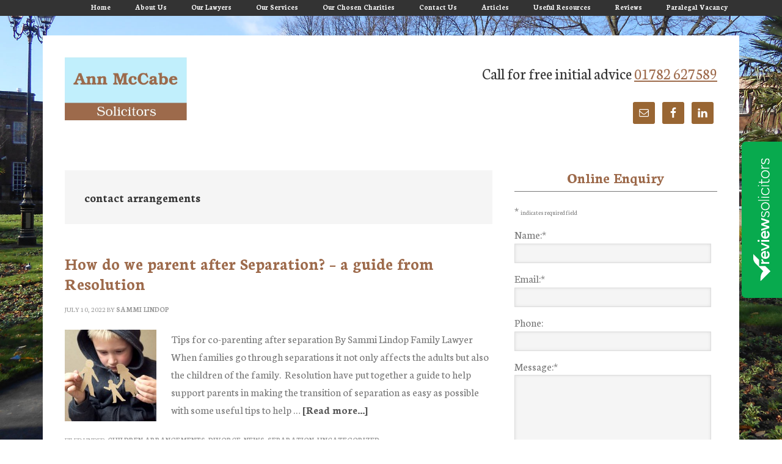

--- FILE ---
content_type: text/html; charset=UTF-8
request_url: https://annmccabe.co.uk/tag/contact-arrangements/
body_size: 11119
content:
<!DOCTYPE html>
<html lang="en-GB" xmlns:fb="https://www.facebook.com/2008/fbml" xmlns:addthis="https://www.addthis.com/help/api-spec" >
<head >
<meta charset="UTF-8" />
<meta name="viewport" content="width=device-width, initial-scale=1" />
<meta name='robots' content='index, follow, max-image-preview:large, max-snippet:-1, max-video-preview:-1' />
	<style>img:is([sizes="auto" i], [sizes^="auto," i]) { contain-intrinsic-size: 3000px 1500px }</style>
	
			<style type="text/css">
				.slide-excerpt { width: 50%; }
				.slide-excerpt { bottom: 0; }
				.slide-excerpt { right: 0; }
				.flexslider { max-width: 920px; max-height: 400px; }
				.slide-image { max-height: 400px; }
			</style>
			<style type="text/css">
				@media only screen
				and (min-device-width : 320px)
				and (max-device-width : 480px) {
					.slide-excerpt { display: none !important; }
				}
			</style> <meta property="og:title" content="Ann McCabe Solicitors"/>
<meta property="og:description" content="Divorce &amp; Family Solicitor Newcastle under Lyme"/>
<meta property="og:image:alt" content="Arrangements for children"/>
<meta property="og:image" content="https://annmccabe.co.uk/wp-content/uploads/2016/02/children-after-separation900.jpg"/>
<meta property="og:image:width" content="900" />
<meta property="og:image:height" content="600" />
<meta property="og:image:type" content="image/jpeg" />
<meta property="og:type" content="article"/>
<meta property="og:article:published_time" content="2022-07-10 16:38:24"/>
<meta property="og:article:modified_time" content="2022-12-22 08:50:55"/>
<meta property="og:article:tag" content="child solicitor"/>
<meta property="og:article:tag" content="children law"/>
<meta property="og:article:tag" content="co-parenting"/>
<meta property="og:article:tag" content="contact arrangements"/>
<meta property="og:article:tag" content="parenting after separation"/>
<meta property="og:article:tag" content="resolution guide for parents"/>
<meta property="og:article:tag" content="separation"/>

<!-- Twitter Card generated by Blog2Social 873 - https://www.blog2social.com -->
<meta name="twitter:card" content="summary">
<meta name="twitter:title" content="Ann McCabe Solicitors"/>
<meta name="twitter:description" content="Divorce &amp; Family Solicitor Newcastle under Lyme"/>
<meta name="twitter:image" content="https://annmccabe.co.uk/wp-content/uploads/2016/02/children-after-separation900.jpg"/>
<meta name="twitter:image:alt" content="Arrangements for children"/>
<!-- Twitter Card generated by Blog2Social 873 - https://www.blog2social.com -->

	<!-- This site is optimized with the Yoast SEO plugin v26.7 - https://yoast.com/wordpress/plugins/seo/ -->
	<title>contact arrangements Archives - Ann McCabe Solicitors</title>
	<link rel="canonical" href="https://annmccabe.co.uk/tag/contact-arrangements/" />
	<meta property="og:url" content="https://annmccabe.co.uk/tag/contact-arrangements/" />
	<meta property="og:site_name" content="Ann McCabe Solicitors" />
	<meta property="og:image" content="https://annmccabe.co.uk/wp-content/uploads/2016/02/Ann-McCabe-Logo-e1595516659334.jpg" />
	<meta property="og:image:width" content="300" />
	<meta property="og:image:height" content="154" />
	<meta property="og:image:type" content="image/jpeg" />
	<script type="application/ld+json" class="yoast-schema-graph">{"@context":"https://schema.org","@graph":[{"@type":"CollectionPage","@id":"https://annmccabe.co.uk/tag/contact-arrangements/","url":"https://annmccabe.co.uk/tag/contact-arrangements/","name":"contact arrangements Archives - Ann McCabe Solicitors","isPartOf":{"@id":"https://annmccabe.co.uk/#website"},"primaryImageOfPage":{"@id":"https://annmccabe.co.uk/tag/contact-arrangements/#primaryimage"},"image":{"@id":"https://annmccabe.co.uk/tag/contact-arrangements/#primaryimage"},"thumbnailUrl":"https://annmccabe.co.uk/wp-content/uploads/2016/02/children-after-separation900.jpg","breadcrumb":{"@id":"https://annmccabe.co.uk/tag/contact-arrangements/#breadcrumb"},"inLanguage":"en-GB"},{"@type":"ImageObject","inLanguage":"en-GB","@id":"https://annmccabe.co.uk/tag/contact-arrangements/#primaryimage","url":"https://annmccabe.co.uk/wp-content/uploads/2016/02/children-after-separation900.jpg","contentUrl":"https://annmccabe.co.uk/wp-content/uploads/2016/02/children-after-separation900.jpg","width":900,"height":600,"caption":"Arrangements for children"},{"@type":"BreadcrumbList","@id":"https://annmccabe.co.uk/tag/contact-arrangements/#breadcrumb","itemListElement":[{"@type":"ListItem","position":1,"name":"Home","item":"https://annmccabe.co.uk/"},{"@type":"ListItem","position":2,"name":"contact arrangements"}]},{"@type":"WebSite","@id":"https://annmccabe.co.uk/#website","url":"https://annmccabe.co.uk/","name":"Ann McCabe Solicitors","description":"Divorce &amp; Family Solicitor Newcastle under Lyme","potentialAction":[{"@type":"SearchAction","target":{"@type":"EntryPoint","urlTemplate":"https://annmccabe.co.uk/?s={search_term_string}"},"query-input":{"@type":"PropertyValueSpecification","valueRequired":true,"valueName":"search_term_string"}}],"inLanguage":"en-GB"}]}</script>
	<!-- / Yoast SEO plugin. -->


<link rel='dns-prefetch' href='//s7.addthis.com' />
<link rel='dns-prefetch' href='//fonts.googleapis.com' />
<link rel="alternate" type="application/rss+xml" title="Ann McCabe Solicitors &raquo; Feed" href="https://annmccabe.co.uk/feed/" />
<link rel="alternate" type="application/rss+xml" title="Ann McCabe Solicitors &raquo; Comments Feed" href="https://annmccabe.co.uk/comments/feed/" />
<link rel="alternate" type="application/rss+xml" title="Ann McCabe Solicitors &raquo; contact arrangements Tag Feed" href="https://annmccabe.co.uk/tag/contact-arrangements/feed/" />
<script type="text/javascript">
/* <![CDATA[ */
window._wpemojiSettings = {"baseUrl":"https:\/\/s.w.org\/images\/core\/emoji\/16.0.1\/72x72\/","ext":".png","svgUrl":"https:\/\/s.w.org\/images\/core\/emoji\/16.0.1\/svg\/","svgExt":".svg","source":{"concatemoji":"https:\/\/annmccabe.co.uk\/wp-includes\/js\/wp-emoji-release.min.js?ver=6.8.3"}};
/*! This file is auto-generated */
!function(s,n){var o,i,e;function c(e){try{var t={supportTests:e,timestamp:(new Date).valueOf()};sessionStorage.setItem(o,JSON.stringify(t))}catch(e){}}function p(e,t,n){e.clearRect(0,0,e.canvas.width,e.canvas.height),e.fillText(t,0,0);var t=new Uint32Array(e.getImageData(0,0,e.canvas.width,e.canvas.height).data),a=(e.clearRect(0,0,e.canvas.width,e.canvas.height),e.fillText(n,0,0),new Uint32Array(e.getImageData(0,0,e.canvas.width,e.canvas.height).data));return t.every(function(e,t){return e===a[t]})}function u(e,t){e.clearRect(0,0,e.canvas.width,e.canvas.height),e.fillText(t,0,0);for(var n=e.getImageData(16,16,1,1),a=0;a<n.data.length;a++)if(0!==n.data[a])return!1;return!0}function f(e,t,n,a){switch(t){case"flag":return n(e,"\ud83c\udff3\ufe0f\u200d\u26a7\ufe0f","\ud83c\udff3\ufe0f\u200b\u26a7\ufe0f")?!1:!n(e,"\ud83c\udde8\ud83c\uddf6","\ud83c\udde8\u200b\ud83c\uddf6")&&!n(e,"\ud83c\udff4\udb40\udc67\udb40\udc62\udb40\udc65\udb40\udc6e\udb40\udc67\udb40\udc7f","\ud83c\udff4\u200b\udb40\udc67\u200b\udb40\udc62\u200b\udb40\udc65\u200b\udb40\udc6e\u200b\udb40\udc67\u200b\udb40\udc7f");case"emoji":return!a(e,"\ud83e\udedf")}return!1}function g(e,t,n,a){var r="undefined"!=typeof WorkerGlobalScope&&self instanceof WorkerGlobalScope?new OffscreenCanvas(300,150):s.createElement("canvas"),o=r.getContext("2d",{willReadFrequently:!0}),i=(o.textBaseline="top",o.font="600 32px Arial",{});return e.forEach(function(e){i[e]=t(o,e,n,a)}),i}function t(e){var t=s.createElement("script");t.src=e,t.defer=!0,s.head.appendChild(t)}"undefined"!=typeof Promise&&(o="wpEmojiSettingsSupports",i=["flag","emoji"],n.supports={everything:!0,everythingExceptFlag:!0},e=new Promise(function(e){s.addEventListener("DOMContentLoaded",e,{once:!0})}),new Promise(function(t){var n=function(){try{var e=JSON.parse(sessionStorage.getItem(o));if("object"==typeof e&&"number"==typeof e.timestamp&&(new Date).valueOf()<e.timestamp+604800&&"object"==typeof e.supportTests)return e.supportTests}catch(e){}return null}();if(!n){if("undefined"!=typeof Worker&&"undefined"!=typeof OffscreenCanvas&&"undefined"!=typeof URL&&URL.createObjectURL&&"undefined"!=typeof Blob)try{var e="postMessage("+g.toString()+"("+[JSON.stringify(i),f.toString(),p.toString(),u.toString()].join(",")+"));",a=new Blob([e],{type:"text/javascript"}),r=new Worker(URL.createObjectURL(a),{name:"wpTestEmojiSupports"});return void(r.onmessage=function(e){c(n=e.data),r.terminate(),t(n)})}catch(e){}c(n=g(i,f,p,u))}t(n)}).then(function(e){for(var t in e)n.supports[t]=e[t],n.supports.everything=n.supports.everything&&n.supports[t],"flag"!==t&&(n.supports.everythingExceptFlag=n.supports.everythingExceptFlag&&n.supports[t]);n.supports.everythingExceptFlag=n.supports.everythingExceptFlag&&!n.supports.flag,n.DOMReady=!1,n.readyCallback=function(){n.DOMReady=!0}}).then(function(){return e}).then(function(){var e;n.supports.everything||(n.readyCallback(),(e=n.source||{}).concatemoji?t(e.concatemoji):e.wpemoji&&e.twemoji&&(t(e.twemoji),t(e.wpemoji)))}))}((window,document),window._wpemojiSettings);
/* ]]> */
</script>

<link rel='stylesheet' id='wp-customer-reviews-3-frontend-css' href='https://annmccabe.co.uk/wp-content/plugins/wp-customer-reviews/css/wp-customer-reviews.css?ver=3.7.7' type='text/css' media='all' />
<link rel='stylesheet' id='metro-pro-css' href='https://annmccabe.co.uk/wp-content/themes/metro-pro/style.css?ver=2.2.2' type='text/css' media='all' />
<style id='wp-emoji-styles-inline-css' type='text/css'>

	img.wp-smiley, img.emoji {
		display: inline !important;
		border: none !important;
		box-shadow: none !important;
		height: 1em !important;
		width: 1em !important;
		margin: 0 0.07em !important;
		vertical-align: -0.1em !important;
		background: none !important;
		padding: 0 !important;
	}
</style>
<link rel='stylesheet' id='googlefonts-css' href='https://fonts.googleapis.com/css?family=Neuton:400,400italic,700&subset=latin' type='text/css' media='all' />
<link rel='stylesheet' id='cmplz-general-css' href='https://annmccabe.co.uk/wp-content/plugins/complianz-gdpr/assets/css/cookieblocker.min.css?ver=1765991867' type='text/css' media='all' />
<link rel='stylesheet' id='dashicons-css' href='https://annmccabe.co.uk/wp-includes/css/dashicons.min.css?ver=6.8.3' type='text/css' media='all' />
<link rel='stylesheet' id='google-font-css' href='//fonts.googleapis.com/css?family=Oswald%3A400&#038;ver=2.2.2' type='text/css' media='all' />
<link rel='stylesheet' id='simple-social-icons-font-css' href='https://annmccabe.co.uk/wp-content/plugins/simple-social-icons/css/style.css?ver=4.0.0' type='text/css' media='all' />
<style id='simple-social-icons-font-inline-css' type='text/css'>
#simple-social-icons-2 ul li a,#simple-social-icons-2 ul li a:hover {font-size: 18px;padding: 9px;color: #ffffff;background-color: #996633;border-radius: 3px;-moz-border-radius: 3px;-webkit-border-radius:3px;}#simple-social-icons-2 ul li a:hover {color: #996633;background-color: #c1effc;}
</style>
<link rel='stylesheet' id='subscribe-by-email-widget-css-css' href='https://annmccabe.co.uk/wp-content/plugins/subscribe-by-email/assets/css/widget/widget.css?ver=20130522' type='text/css' media='all' />
<link rel='stylesheet' id='addthis_all_pages-css' href='https://annmccabe.co.uk/wp-content/plugins/addthis-smart-layers/frontend/build/addthis_wordpress_public.min.css?ver=6.8.3' type='text/css' media='all' />
<link rel='stylesheet' id='sbe-form-css-css' href='https://annmccabe.co.uk/wp-content/plugins/subscribe-by-email/assets//css/shortcode.css?ver=20140212' type='text/css' media='all' />
<link rel='stylesheet' id='slider_styles-css' href='https://annmccabe.co.uk/wp-content/plugins/genesis-responsive-slider/assets/style.css?ver=1.0.1' type='text/css' media='all' />
<script type="text/javascript" src="https://annmccabe.co.uk/wp-includes/js/jquery/jquery.min.js?ver=3.7.1" id="jquery-core-js"></script>
<script type="text/javascript" src="https://annmccabe.co.uk/wp-includes/js/jquery/jquery-migrate.min.js?ver=3.4.1" id="jquery-migrate-js"></script>
<script type="text/javascript" src="https://annmccabe.co.uk/wp-content/plugins/wp-customer-reviews/js/wp-customer-reviews.js?ver=3.7.7" id="wp-customer-reviews-3-frontend-js"></script>
<script type="text/javascript" src="https://annmccabe.co.uk/wp-admin/admin-ajax.php?action=addthis_global_options_settings&amp;ver=6.8.3" id="addthis_global_options-js"></script>
<script type="text/javascript" src="https://s7.addthis.com/js/300/addthis_widget.js?ver=6.8.3#pubid=8943345d7ada5971e0ef5550abd01726" id="addthis_widget-js"></script>
<script type="text/javascript" src="https://annmccabe.co.uk/wp-content/themes/metro-pro/js/backstretch.js?ver=1.0.0" id="metro-pro-backstretch-js"></script>
<script type="text/javascript" id="metro-pro-backstretch-set-js-extra">
/* <![CDATA[ */
var BackStretchImg = {"src":"https:\/\/annmccabe.co.uk\/wp-content\/uploads\/2019\/01\/queens_gardens_newcastle-under-lyme.jpg"};
/* ]]> */
</script>
<script type="text/javascript" src="https://annmccabe.co.uk/wp-content/themes/metro-pro/js/backstretch-set.js?ver=1.0.0" id="metro-pro-backstretch-set-js"></script>
<script type="text/javascript" id="sbe-widget-js-js-extra">
/* <![CDATA[ */
var sbe_widget_captions = {"ajaxurl":"https:\/\/annmccabe.co.uk\/wp-admin\/admin-ajax.php","nonce":"97fd46de58"};
/* ]]> */
</script>
<script type="text/javascript" src="https://annmccabe.co.uk/wp-content/plugins/subscribe-by-email/assets/js/widget.js?ver=6.8.3" id="sbe-widget-js-js"></script>
<link rel="https://api.w.org/" href="https://annmccabe.co.uk/wp-json/" /><link rel="alternate" title="JSON" type="application/json" href="https://annmccabe.co.uk/wp-json/wp/v2/tags/64" /><link rel="EditURI" type="application/rsd+xml" title="RSD" href="https://annmccabe.co.uk/xmlrpc.php?rsd" />
<meta name="generator" content="WordPress 6.8.3" />
<style type='text/css' media='screen'>
	body{ font-family:"Neuton", arial, sans-serif;}
	h1{ font-family:"Neuton", arial, sans-serif;}
	h2{ font-family:"Neuton", arial, sans-serif;}
	h3{ font-family:"Neuton", arial, sans-serif;}
	h4{ font-family:"Neuton", arial, sans-serif;}
	h5{ font-family:"Neuton", arial, sans-serif;}
	h6{ font-family:"Neuton", arial, sans-serif;}
	blockquote{ font-family:"Neuton", arial, sans-serif;}
	p{ font-family:"Neuton", arial, sans-serif;}
	li{ font-family:"Neuton", arial, sans-serif;}
</style>
<!-- fonts delivered by Wordpress Google Fonts, a plugin by Adrian3.com --><link rel="stylesheet" href="//maxcdn.bootstrapcdn.com/font-awesome/4.4.0/css/font-awesome.min.css">



<!-- Global site tag (gtag.js) - Google Analytics -->
<script async src="https://www.googletagmanager.com/gtag/js?id=G-FTJ6N5GF7H"></script>
<script>
  window.dataLayer = window.dataLayer || [];
  function gtag(){dataLayer.push(arguments);}
  gtag('js', new Date());

  gtag('config', 'G-FTJ6N5GF7H');
</script>
<!-- Global site tag (gtag.js) - Google Analytics -->
<script async src="https://www.googletagmanager.com/gtag/js?id=UA-230258522-1"></script>
<script>
  window.dataLayer = window.dataLayer || [];
  function gtag(){dataLayer.push(arguments);}
  gtag('js', new Date());

  gtag('config', 'UA-230258522-1');
</script>
<style type="text/css" id="custom-background-css">body.custom-background{ background-image: url('https://annmccabe.co.uk/wp-content/uploads/2019/01/queens_gardens_newcastle-under-lyme.jpg'); background-repeat: repeat; background-position: top left; background-attachment: fixed; }</style>
<link rel="icon" href="https://annmccabe.co.uk/wp-content/uploads/2023/08/cropped-Option-1-scaled-1-32x32.jpg" sizes="32x32" />
<link rel="icon" href="https://annmccabe.co.uk/wp-content/uploads/2023/08/cropped-Option-1-scaled-1-192x192.jpg" sizes="192x192" />
<link rel="apple-touch-icon" href="https://annmccabe.co.uk/wp-content/uploads/2023/08/cropped-Option-1-scaled-1-180x180.jpg" />
<meta name="msapplication-TileImage" content="https://annmccabe.co.uk/wp-content/uploads/2023/08/cropped-Option-1-scaled-1-270x270.jpg" />

<!-- My Custom CSS -->
<link rel='stylesheet' id='mccss_stylesheet' href='https://annmccabe.co.uk/wp-content/uploads/my_custom_css/my_style.css?1767785258' type='text/css' media='all' />
<!-- My Custom CSS -->
</head>
<body class="archive tag tag-contact-arrangements tag-64 custom-background wp-theme-genesis wp-child-theme-metro-pro content-sidebar genesis-breadcrumbs-hidden genesis-footer-widgets-visible"><div id="fb-root"></div>
<script type="text/javascript">(function(d, s, id) {
  var js, fjs = d.getElementsByTagName(s)[0];
  if (d.getElementById(id)) return;
  js = d.createElement(s); js.id = id;
  js.src = "//connect.facebook.net/en_US/sdk.js#xfbml=1&version=v2.8";
  fjs.parentNode.insertBefore(js, fjs);
}(document, 'script', 'facebook-jssdk'));
</script><div class="site-container"><ul class="genesis-skip-link"><li><a href="#genesis-content" class="screen-reader-shortcut"> Skip to main content</a></li><li><a href="#genesis-sidebar-primary" class="screen-reader-shortcut"> Skip to primary sidebar</a></li><li><a href="#genesis-footer-widgets" class="screen-reader-shortcut"> Skip to footer</a></li></ul><nav class="nav-secondary" aria-label="Secondary"><div class="wrap"><ul id="menu-main-menu" class="menu genesis-nav-menu menu-secondary js-superfish"><li id="menu-item-175" class="menu-item menu-item-type-custom menu-item-object-custom menu-item-home menu-item-175"><a href="https://annmccabe.co.uk/"><span >Home</span></a></li>
<li id="menu-item-526" class="menu-item menu-item-type-post_type menu-item-object-page menu-item-526"><a href="https://annmccabe.co.uk/about-us/"><span >About Us</span></a></li>
<li id="menu-item-1683" class="menu-item menu-item-type-post_type menu-item-object-page menu-item-1683"><a href="https://annmccabe.co.uk/lawyers-in-newcastle-under-lyme/"><span >Our Lawyers</span></a></li>
<li id="menu-item-1295" class="menu-item menu-item-type-post_type menu-item-object-page menu-item-has-children menu-item-1295"><a href="https://annmccabe.co.uk/our-services/"><span >Our Services</span></a>
<ul class="sub-menu">
	<li id="menu-item-130" class="menu-item menu-item-type-post_type menu-item-object-page menu-item-130"><a href="https://annmccabe.co.uk/family-law-specialists/"><span >Family Law</span></a></li>
	<li id="menu-item-1292" class="menu-item menu-item-type-post_type menu-item-object-page menu-item-1292"><a href="https://annmccabe.co.uk/wills-and-lasting-powers-of-attorney/"><span >Wills, Lasting Powers of Attorney and Court of Protection</span></a></li>
	<li id="menu-item-1377" class="menu-item menu-item-type-post_type menu-item-object-page menu-item-1377"><a href="https://annmccabe.co.uk/wills-probate-lasting-powers-attorney/probate-newcastle-lyme/"><span >Probate</span></a></li>
	<li id="menu-item-1245" class="menu-item menu-item-type-post_type menu-item-object-page menu-item-1245"><a href="https://annmccabe.co.uk/residential-property/"><span >Residential Property</span></a></li>
	<li id="menu-item-139" class="menu-item menu-item-type-post_type menu-item-object-page menu-item-has-children menu-item-139"><a href="https://annmccabe.co.uk/about-us/legal-costs/"><span >Legal Costs</span></a>
	<ul class="sub-menu">
		<li id="menu-item-1549" class="menu-item menu-item-type-post_type menu-item-object-page menu-item-1549"><a href="https://annmccabe.co.uk/fixed-fees-divorce/"><span >Divorce and Separation</span></a></li>
		<li id="menu-item-1547" class="menu-item menu-item-type-post_type menu-item-object-page menu-item-1547"><a href="https://annmccabe.co.uk/fixed-fees-wills/"><span >Wills</span></a></li>
		<li id="menu-item-1548" class="menu-item menu-item-type-post_type menu-item-object-page menu-item-1548"><a href="https://annmccabe.co.uk/fixed-fees-lasting-powers-of-attorney/"><span >Lasting Powers of Attorney</span></a></li>
		<li id="menu-item-1551" class="menu-item menu-item-type-post_type menu-item-object-page menu-item-1551"><a href="https://annmccabe.co.uk/fixed-fees-probate/"><span >Probate</span></a></li>
		<li id="menu-item-1558" class="menu-item menu-item-type-post_type menu-item-object-page menu-item-1558"><a href="https://annmccabe.co.uk/fixed-fees-court-of-protection/"><span >Court of Protection</span></a></li>
		<li id="menu-item-4138" class="menu-item menu-item-type-post_type menu-item-object-page menu-item-4138"><a href="https://annmccabe.co.uk/sale-of-residential-property/"><span >Sale of a freehold or leasehold residential property</span></a></li>
		<li id="menu-item-4139" class="menu-item menu-item-type-post_type menu-item-object-page menu-item-4139"><a href="https://annmccabe.co.uk/purchase-of-residential-property/"><span >Purchase of a freehold or leasehold residential property</span></a></li>
	</ul>
</li>
</ul>
</li>
<li id="menu-item-728" class="menu-item menu-item-type-post_type menu-item-object-page menu-item-has-children menu-item-728"><a href="https://annmccabe.co.uk/our-chosen-charities/"><span >Our Chosen Charities</span></a>
<ul class="sub-menu">
	<li id="menu-item-726" class="menu-item menu-item-type-post_type menu-item-object-page menu-item-726"><a href="https://annmccabe.co.uk/our-space/"><span >Our Space</span></a></li>
	<li id="menu-item-1733" class="menu-item menu-item-type-post_type menu-item-object-page menu-item-1733"><a href="https://annmccabe.co.uk/cancer-research-uk/"><span >Cancer Research UK</span></a></li>
	<li id="menu-item-2827" class="menu-item menu-item-type-post_type menu-item-object-post menu-item-2827"><a href="https://annmccabe.co.uk/supporting-free-will-month-for-dougie-mac/"><span >Supporting Free Will month for Dougie Mac</span></a></li>
	<li id="menu-item-2957" class="menu-item menu-item-type-post_type menu-item-object-page menu-item-2957"><a href="https://annmccabe.co.uk/pink-sisters-and-misters/"><span >Pink Sisters &#038; Misters</span></a></li>
</ul>
</li>
<li id="menu-item-110" class="menu-item menu-item-type-post_type menu-item-object-page menu-item-has-children menu-item-110"><a href="https://annmccabe.co.uk/contact-ann-mccabe-solicitors/"><span >Contact Us</span></a>
<ul class="sub-menu">
	<li id="menu-item-520" class="menu-item menu-item-type-post_type menu-item-object-page menu-item-520"><a href="https://annmccabe.co.uk/contact-ann-mccabe-solicitors/find-us-ann-mccabe-solicitors/"><span >Find us</span></a></li>
	<li id="menu-item-4133" class="menu-item menu-item-type-post_type menu-item-object-page menu-item-4133"><a href="https://annmccabe.co.uk/complaints/"><span >Complaints</span></a></li>
</ul>
</li>
<li id="menu-item-148" class="menu-item menu-item-type-post_type menu-item-object-page menu-item-148"><a href="https://annmccabe.co.uk/news/"><span >Articles</span></a></li>
<li id="menu-item-141" class="menu-item menu-item-type-post_type menu-item-object-page menu-item-has-children menu-item-141"><a href="https://annmccabe.co.uk/useful-resources/"><span >Useful Resources</span></a>
<ul class="sub-menu">
	<li id="menu-item-3460" class="menu-item menu-item-type-post_type menu-item-object-page menu-item-3460"><a href="https://annmccabe.co.uk/family-law-resources/"><span >Family Law Resources</span></a></li>
	<li id="menu-item-3461" class="menu-item menu-item-type-post_type menu-item-object-page menu-item-3461"><a href="https://annmccabe.co.uk/private-client-resources/"><span >Private Client Resources</span></a></li>
</ul>
</li>
<li id="menu-item-3338" class="menu-item menu-item-type-post_type menu-item-object-page menu-item-3338"><a target="_blank" href="https://annmccabe.co.uk/reviews-testimonials/"><span >Reviews</span></a></li>
<li id="menu-item-4550" class="menu-item menu-item-type-post_type menu-item-object-page menu-item-4550"><a href="https://annmccabe.co.uk/paralegal-vacancy/"><span >Paralegal Vacancy</span></a></li>
</ul></div></nav><div class="site-container-wrap"><header class="site-header"><div class="wrap"><div class="title-area"><div class="site-title"><a href="https://annmccabe.co.uk/" title="Ann McCabe Solicitors" style="text-indent:0;background:none"><img src="https://annmccabe.co.uk/wp-content/uploads/2018/04/mccabe-logo_fb-e1595516707581.jpg" alt="Logo" /></a></div></div><div class="widget-area header-widget-area"><section id="wysiwyg_widgets_widget-2" class="widget widget_wysiwyg_widgets_widget"><div class="widget-wrap"><!-- Widget by WYSIWYG Widgets v2.3.10 - https://wordpress.org/plugins/wysiwyg-widgets/ --><h3>Call for free initial advice <a href="tel:01782627589">01782 627589</a></h3>
<!-- / WYSIWYG Widgets --></div></section>
<section id="simple-social-icons-2" class="widget simple-social-icons"><div class="widget-wrap"><ul class="alignright"><li class="ssi-email"><a href="mailto:ann@annmccabe.co.uk" ><svg role="img" class="social-email" aria-labelledby="social-email-2"><title id="social-email-2">E-mail</title><use xlink:href="https://annmccabe.co.uk/wp-content/plugins/simple-social-icons/symbol-defs.svg#social-email"></use></svg></a></li><li class="ssi-facebook"><a href="https://www.facebook.com/annmccabesolicitors" target="_blank" rel="noopener noreferrer"><svg role="img" class="social-facebook" aria-labelledby="social-facebook-2"><title id="social-facebook-2">Facebook</title><use xlink:href="https://annmccabe.co.uk/wp-content/plugins/simple-social-icons/symbol-defs.svg#social-facebook"></use></svg></a></li><li class="ssi-linkedin"><a href="https://www.linkedin.com/company/ann-mccabe-solicitors/" target="_blank" rel="noopener noreferrer"><svg role="img" class="social-linkedin" aria-labelledby="social-linkedin-2"><title id="social-linkedin-2">LinkedIn</title><use xlink:href="https://annmccabe.co.uk/wp-content/plugins/simple-social-icons/symbol-defs.svg#social-linkedin"></use></svg></a></li></ul></div></section>
</div></div></header><div class="site-inner"><div class="content-sidebar-wrap"><main class="content" id="genesis-content"><div class="archive-description taxonomy-archive-description taxonomy-description"><h1 class="archive-title">contact arrangements</h1></div><article class="post-1985 post type-post status-publish format-standard has-post-thumbnail category-children-arrangements category-divorce category-news category-separation category-uncategorized tag-child-solicitor tag-children-law tag-co-parenting tag-contact-arrangements tag-parenting-after-separation tag-resolution-guide-for-parents tag-separation entry" aria-label="How do we parent after Separation? &#8211; a guide from Resolution"><header class="entry-header"><h2 class="entry-title"><a class="entry-title-link" rel="bookmark" href="https://annmccabe.co.uk/how-do-we-parent-after-separation-a-guide-from-resolution/">How do we parent after Separation? &#8211; a guide from Resolution</a></h2>
<p class="entry-meta"><time class="entry-time">July 10, 2022</time> By <span class="entry-author"><a href="https://annmccabe.co.uk/author/sammi-lindop/" class="entry-author-link" rel="author"><span class="entry-author-name">Sammi Lindop</span></a></span>  </p></header><div class="entry-content"><a class="entry-image-link" href="https://annmccabe.co.uk/how-do-we-parent-after-separation-a-guide-from-resolution/" aria-hidden="true" tabindex="-1"><img width="150" height="150" src="https://annmccabe.co.uk/wp-content/uploads/2016/02/children-after-separation900-150x150.jpg" class="alignleft post-image entry-image" alt="Arrangements for children" decoding="async" /></a><p>Tips for co-parenting after separation
By Sammi Lindop Family Lawyer



When families go through separations it not only affects the adults but also the children of the family.  Resolution have put together a guide to help support parents in making the transition of separation as easy as possible with some useful tips to help &#x02026; <a href="https://annmccabe.co.uk/how-do-we-parent-after-separation-a-guide-from-resolution/" class="more-link">[Read more...] <span class="screen-reader-text">about How do we parent after Separation? &#8211; a guide from Resolution</span></a></p></div><footer class="entry-footer"><p class="entry-meta"><span class="entry-categories">Filed Under: <a href="https://annmccabe.co.uk/category/children-arrangements/" rel="category tag">Children arrangements</a>, <a href="https://annmccabe.co.uk/category/divorce/" rel="category tag">Divorce</a>, <a href="https://annmccabe.co.uk/category/news/" rel="category tag">News</a>, <a href="https://annmccabe.co.uk/category/separation/" rel="category tag">Separation</a>, <a href="https://annmccabe.co.uk/category/uncategorized/" rel="category tag">Uncategorized</a></span> <span class="entry-tags">Tagged With: <a href="https://annmccabe.co.uk/tag/child-solicitor/" rel="tag">child solicitor</a>, <a href="https://annmccabe.co.uk/tag/children-law/" rel="tag">children law</a>, <a href="https://annmccabe.co.uk/tag/co-parenting/" rel="tag">co-parenting</a>, <a href="https://annmccabe.co.uk/tag/contact-arrangements/" rel="tag">contact arrangements</a>, <a href="https://annmccabe.co.uk/tag/parenting-after-separation/" rel="tag">parenting after separation</a>, <a href="https://annmccabe.co.uk/tag/resolution-guide-for-parents/" rel="tag">resolution guide for parents</a>, <a href="https://annmccabe.co.uk/tag/separation/" rel="tag">separation</a></span></p></footer></article></main><aside class="sidebar sidebar-primary widget-area" role="complementary" aria-label="Primary Sidebar" id="genesis-sidebar-primary"><h2 class="genesis-sidebar-title screen-reader-text">Primary Sidebar</h2><section id="text-8" class="widget widget_text"><div class="widget-wrap"><h3 class="widgettitle widget-title">Online Enquiry</h3>
			<div class="textwidget">

<!-- Fast Secure Contact Form plugin 4.0.57 - begin - FastSecureContactForm.com -->
<div style="clear:both;"></div>

<div id="FSContact1" style="width:99%; max-width:555px;">
<form action="https://annmccabe.co.uk/tag/contact-arrangements/#FSContact1" id="fscf_form1" method="post">

<div id="fscf_required1">
  <span style="text-align:left;">*</span> <span style="text-align:left; font-size:x-small;">indicates required field</span>
</div>


<div id="fscf_div_clear1_0" style="clear:both;">
  <div id="fscf_div_field1_0" style="clear:left; float:left; width:99%; max-width:550px; margin-right:10px;">
    <div style="text-align:left; padding-top:10px;">
      <label style="text-align:left;" for="fscf_name1">Name:<span style="text-align:left;">*</span></label>
    </div>
    <div style="text-align:left;">
      <input style="text-align:left; margin:0; width:99%; padding: 4px 8px;" type="text" id="fscf_name1" name="full_name" value=""  />
    </div>
  </div>
</div>

<div id="fscf_div_clear1_1" style="clear:both;">
  <div id="fscf_div_field1_1" style="clear:left; float:left; width:99%; max-width:550px; margin-right:10px;">
    <div style="text-align:left; padding-top:10px;">
      <label style="text-align:left;" for="fscf_email1">Email:<span style="text-align:left;">*</span></label>
    </div>
    <div style="text-align:left;">
      <input style="text-align:left; margin:0; width:99%; padding: 4px 8px;" type="text" id="fscf_email1" name="email" value=""  />
    </div>
  </div>
</div>

<div id="fscf_div_clear1_4" style="clear:both;">
  <div id="fscf_div_field1_4" style="clear:left; float:left; width:99%; max-width:550px; margin-right:10px;">
    <div  id="fscf_label1_4" style="text-align:left; padding-top:10px;">
      <label style="text-align:left;" for="fscf_field1_4">Phone:</label>
    </div>
    <div style="text-align:left;">
      <input style="text-align:left; margin:0; width:99%; padding: 4px 8px;" type="text" id="fscf_field1_4" name="phone" value=""  />
    </div>
  </div>
</div>

<div id="fscf_div_clear1_3" style="clear:both;">
  <div id="fscf_div_field1_3" style="clear:left; float:left; width:99%; max-width:550px; margin-right:10px;">
    <div style="text-align:left; padding-top:10px;">
      <label style="text-align:left;" for="fscf_field1_3">Message:<span style="text-align:left;">*</span></label>
    </div>
    <div style="text-align:left;">
      <textarea style="text-align:left; margin:0; width:99%; padding: 4px 8px; height:120px;" id="fscf_field1_3" name="message" cols="30" rows="10" ></textarea>
    </div>

    <div style="clear:both;"></div>
<span style="font-size:10px;display:block;line-height:1.0;padding:5px 0;">IMPORTANT NOTICE: The information you provide will be only used by us to administer your enquiry and any response.
Use of this form does not create a solicitor-client relationship and information transmitted will not necessarily be treated as privileged or confidential.
If you are a client, please get in touch with your usual firm contact directly for the most timely response.</span>

  </div>
</div>

<div id="fscf_div_clear1_5" style="clear:both;">
  <div id="fscf_div_field1_5" style="clear:left; float:left; width:99%; max-width:550px; margin-right:10px;">
    <div  id="fscf_label1_5" style="text-align:left; padding-top:10px;">
    </div>
    <div style="text-align:left;">
      <span><input type="checkbox" style="width:13px;" id="fscf_field1_5" name="I-have-read-and-accepted-these-terms" value="1" /> <label style="display:inline;" for="fscf_field1_5">I have read and accepted these terms<span style="text-align:left;">*</span></label></span>
    </div>
  </div>
</div>
<div style="clear:both;"></div>

<div style="text-align:left; padding-top:10px;">
</div>
<div id="fscf_recaptcha1"></div>

<div id="fscf_submit_div1" style="text-align:left; clear:both; padding-top:15px;">
		<input type="submit" id="fscf_submit1" style="cursor:pointer; margin:0;" value="Submit"  onclick="this.disabled=true; this.value='Submitting...'; this.form.submit();" /> 
</div>

<input type="hidden" name="fscf_submitted" value="0" />
<input type="hidden" name="fs_postonce_1" value="61fc9fdf4a573b7814acf1f3a63678e9,1768611703" />
<input type="hidden" name="si_contact_action" value="send" />
<input type="hidden" name="form_id" value="1" />
<input type="hidden" name="mailto_id" value="1" />

</form>
</div>
<div style="clear:both;"></div>

<!-- Fast Secure Contact Form plugin 4.0.57 - end - FastSecureContactForm.com -->
 </div>
		</div></section>
<section id="wysiwyg_widgets_widget-7" class="widget widget_wysiwyg_widgets_widget"><div class="widget-wrap"><!-- Widget by WYSIWYG Widgets v2.3.10 - https://wordpress.org/plugins/wysiwyg-widgets/ --><h3 class="widgettitle widget-title">Accreditation</h3>
<table style="width: 316px">
<tbody>
<tr>
<td style="width: 99px"></td>
<td style="width: 100.172px"></td>
<td style="width: 97.8281px"></td>
</tr>
</tbody>
</table>
<p>&nbsp;</p>
<p><!-- Two one-half columns --></p>
<div class="one-half first top"><a href="https://resolution.org.uk/about-us/" target="_blank" rel="noopener noreferrer"><img class="size-full wp-image-181 alignright" src="https://annmccabe.co.uk/wp-content/uploads/2016/02/resolution-specialist100.jpg" alt="Resolution Specialist" width="100" height="73" /></a></div>
<div class="clearfix"></div>
<div></div>
<div></div>
<p><!-- Two one-half columns --></p>
<div class="one-half first"></div>
<p>&nbsp;</p>
<div class="one-half"></div>
<div class="clearfix"></div>
<!-- / WYSIWYG Widgets --></div></section>
<section id="genesis-club-likebox-3" class="widget widget_genesis-club-likebox"><div class="widget-wrap"><div class="fb-page" data-href="https://www.facebook.com/annmccabesolicitors" data-hide-cover="false" data-small-header="true" data-show-facepile="false" data-show-posts="true" data-adapt-container-width="true" data-width="330" ><div class="fb-xfbml-parse-ignore"><blockquote cite="https://www.facebook.com/annmccabesolicitors"><a href="https://www.facebook.com/annmccabesolicitors">Facebook</a></blockquote></div></div></div></section>
<section id="block-3" class="widget widget_block"><div class="widget-wrap"><script src="https://www.reviewsolicitors.co.uk/widget/rs.js"></script>
<div id="rswidget_x3lOR" style="position: relative; "></div>
<script type="text/javascript">
  var props = {
    width : 400,
    r : 5,
    mr : 4,
    defaultposition : true,
    facebook: true,
    google: true  };
  rs.loadWidget('rswidget_x3lOR', 'side', 9694, props);
</script></div></section>
</aside></div></div></div></div><div class="footer-widgets" id="genesis-footer-widgets"><h2 class="genesis-sidebar-title screen-reader-text">Footer</h2><div class="wrap"><div class="widget-area footer-widgets-1 footer-widget-area"><section id="wysiwyg_widgets_widget-4" class="widget widget_wysiwyg_widgets_widget"><div class="widget-wrap"><!-- Widget by WYSIWYG Widgets v2.3.10 - https://wordpress.org/plugins/wysiwyg-widgets/ --><h3 class="widgettitle widget-title">Ann McCabe Solicitors</h3>
<p>Ann McCabe Solicitors is authorised and regulated by the Solicitors Regulation Authority</p>
<p>SRA Number: 627298.</p>
<p>Registered Office:</p>
<p>Queens Gardens Business Centre, 31 Ironmarket, Newcastle under Lyme Staffordshire ST5 1RP.</p>
<p>Ann McCabe is the sole owner.</p>
<!-- / WYSIWYG Widgets --></div></section>
<section id="custom_html-2" class="widget_text widget widget_custom_html"><div class="widget_text widget-wrap"><h3 class="widgettitle widget-title">SRA Verification Badge</h3>
<div class="textwidget custom-html-widget"><!-- Start of SRA Digital Badge code -->
<div style="max-width:275px;max-height:163px;"><div style="position: relative;padding-bottom: 59.1%;height: auto;overflow: hidden;"><iframe frameborder="0" scrolling="no" allowtransparency="true" src="https://cdn.yoshki.com/iframe/55847r.html" style="border:0px; margin:0px; padding:0px; backgroundColor:transparent; top:0px; left:0px; width:100%; height:100%; position: absolute;"></iframe></div></div>
<!-- End of SRA Digital Badge code --></div></div></section>
</div><div class="widget-area footer-widgets-2 footer-widget-area"><section id="wysiwyg_widgets_widget-5" class="widget widget_wysiwyg_widgets_widget"><div class="widget-wrap"><!-- Widget by WYSIWYG Widgets v2.3.10 - https://wordpress.org/plugins/wysiwyg-widgets/ --><h3 class="widgettitle widget-title">Our Advantages</h3>
<p><i class="fa-li fa fa-check"></i> ✓ Free initial advice by telephone</p>
<p>✓ Clear specialist advice</p>
<p><i class="fa-li fa fa-check"></i> ✓ A personal service tailored to your particular needs</p>
<p><i class="fa-li fa fa-check"></i> ✓ Clear and transparent information about costs</p>
<p><i class="fa-li fa fa-check"></i> ✓ You choose what you pay us to do and what you do yourself</p>
<p>✓ Come to our office in the town centre or meet online</p>
<!-- / WYSIWYG Widgets --></div></section>
</div><div class="widget-area footer-widgets-3 footer-widget-area"><section id="wysiwyg_widgets_widget-3" class="widget widget_wysiwyg_widgets_widget"><div class="widget-wrap"><!-- Widget by WYSIWYG Widgets v2.3.10 - https://wordpress.org/plugins/wysiwyg-widgets/ --><h3 class="widgettitle widget-title">Contact Us</h3>
<ul class="fa-ul">
<li><i class="fa-li fa fa-location-arrow fa-fw"></i>Queens Gardens Business Centre</li>
<li>31 Ironmarket, Newcastle under Lyme</li>
<li>Staffordshire ST5 1RP</li>
<li><a href="tel:01782627589">01782 627589</a></li>
<li><i class="fa-li fa fa-paper-plane fa-fw"></i><a href="mailto:ann@annmccabe.co.uk">ann@annmccabe.co.uk</a></li>
</ul>
<!-- / WYSIWYG Widgets --></div></section>
<section id="search-2" class="widget widget_search"><div class="widget-wrap"><form class="search-form" method="get" action="https://annmccabe.co.uk/" role="search"><label class="search-form-label screen-reader-text" for="searchform-1">Search this website</label><input class="search-form-input" type="search" name="s" id="searchform-1" placeholder="Search this website"><input class="search-form-submit" type="submit" value="Search"><meta content="https://annmccabe.co.uk/?s={s}"></form></div></section>
</div></div></div><footer class="site-footer"><div class="wrap"><p>Ann McCabe Solicitors· Background image (cropped) by Rept0n1x licensed under <a href="https://creativecommons.org/licenses/by-sa/2.0/">cc-by-sa-2.0</a><br /><a href="/privacy-policy/">Privacy Policy</a> · Copyright &#x000A9;&nbsp;2026</p></div></footer><script type="speculationrules">
{"prefetch":[{"source":"document","where":{"and":[{"href_matches":"\/*"},{"not":{"href_matches":["\/wp-*.php","\/wp-admin\/*","\/wp-content\/uploads\/*","\/wp-content\/*","\/wp-content\/plugins\/*","\/wp-content\/themes\/metro-pro\/*","\/wp-content\/themes\/genesis\/*","\/*\\?(.+)"]}},{"not":{"selector_matches":"a[rel~=\"nofollow\"]"}},{"not":{"selector_matches":".no-prefetch, .no-prefetch a"}}]},"eagerness":"conservative"}]}
</script>
<script type='text/javascript'>jQuery(document).ready(function($) {$(".flexslider").flexslider({controlsContainer: "#genesis-responsive-slider",animation: "slide",directionNav: 1,controlNav: 1,animationDuration: 800,slideshowSpeed: 4000    });  });</script><style type="text/css" media="screen">#simple-social-icons-2 ul li a, #simple-social-icons-2 ul li a:hover, #simple-social-icons-2 ul li a:focus { background-color: #996633 !important; border-radius: 3px; color: #ffffff !important; border: 0px #ffffff solid !important; font-size: 18px; padding: 9px; }  #simple-social-icons-2 ul li a:hover, #simple-social-icons-2 ul li a:focus { background-color: #c1effc !important; border-color: #ffffff !important; color: #996633 !important; }  #simple-social-icons-2 ul li a:focus { outline: 1px dotted #c1effc !important; }</style>
<!-- Fast Secure Contact Form plugin - begin recaptcha js -->
<script type="text/javascript">
var fscf_recaptcha1;
var fscfReCAPTCHA = function() {
// render all collected fscf recaptcha instances
// note if you have other recaptcha plugins, one of the plugins might not load any recaptchas
// however this plugin is compatible with the recaptcha on Fast Secure reCAPTCHA plugin
fscf_recaptcha1 = grecaptcha.render('fscf_recaptcha1', {'sitekey' : '6LdimHAUAAAAAAIPfAmYjiVCEKV6rRSYmDHGQ8Ba', 'size' : 'compact', 'theme' : 'light'});
};
</script>
<!-- Fast Secure Contact Form plugin - end recaptcha js -->  

<script type="text/javascript" src="https://annmccabe.co.uk/wp-includes/js/hoverIntent.min.js?ver=1.10.2" id="hoverIntent-js"></script>
<script type="text/javascript" src="https://annmccabe.co.uk/wp-content/themes/genesis/lib/js/menu/superfish.min.js?ver=1.7.10" id="superfish-js"></script>
<script type="text/javascript" src="https://annmccabe.co.uk/wp-content/themes/genesis/lib/js/menu/superfish.args.min.js?ver=3.3.3" id="superfish-args-js"></script>
<script type="text/javascript" src="https://annmccabe.co.uk/wp-content/themes/genesis/lib/js/skip-links.min.js?ver=3.3.3" id="skip-links-js"></script>
<script type="text/javascript" id="metro-responsive-menus-js-extra">
/* <![CDATA[ */
var genesis_responsive_menu = {"mainMenu":"Menu","subMenu":"Submenu","menuClasses":{"combine":[".nav-secondary",".nav-header",".nav-primary"]}};
/* ]]> */
</script>
<script type="text/javascript" src="https://annmccabe.co.uk/wp-content/themes/metro-pro/js/responsive-menus.min.js?ver=2.2.2" id="metro-responsive-menus-js"></script>
<script type="text/javascript" src="https://annmccabe.co.uk/wp-content/plugins/genesis-responsive-slider/assets/js/jquery.flexslider.js?ver=1.0.1" id="flexslider-js"></script>
<script type="text/javascript" src="https://annmccabe.co.uk/wp-content/plugins/subscribe-by-email/assets/js/shortcode.js?ver=6.8.3" id="sbe-shortcode-js"></script>
<script type="text/javascript" src="https://annmccabe.co.uk/wp-includes/js/jquery/ui/core.min.js?ver=1.13.3" id="jquery-ui-core-js"></script>
<script type="text/javascript" src="https://annmccabe.co.uk/wp-content/plugins/si-contact-form/includes/fscf-scripts.js?ver=179" id="fscf_scripts-js"></script>
<script async defer type="text/javascript" src="https://www.google.com/recaptcha/api.js?onload=fscfReCAPTCHA&amp;render=explicit&amp;ver=6.8.3" id="fscf-recaptcha-js"></script>
			<script data-category="functional">
				window['gtag_enable_tcf_support'] = false;
window.dataLayer = window.dataLayer || [];
function gtag(){dataLayer.push(arguments);}
gtag('js', new Date());
gtag('config', '', {
	cookie_flags:'secure;samesite=none',
	
});
							</script>
			</body></html>


<!-- Page cached by LiteSpeed Cache 7.7 on 2026-01-17 01:01:43 -->

--- FILE ---
content_type: text/html; charset=utf-8
request_url: https://www.google.com/recaptcha/api2/anchor?ar=1&k=6LdimHAUAAAAAAIPfAmYjiVCEKV6rRSYmDHGQ8Ba&co=aHR0cHM6Ly9hbm5tY2NhYmUuY28udWs6NDQz&hl=en&v=PoyoqOPhxBO7pBk68S4YbpHZ&theme=light&size=compact&anchor-ms=20000&execute-ms=30000&cb=rcxcqph5xvf9
body_size: 50441
content:
<!DOCTYPE HTML><html dir="ltr" lang="en"><head><meta http-equiv="Content-Type" content="text/html; charset=UTF-8">
<meta http-equiv="X-UA-Compatible" content="IE=edge">
<title>reCAPTCHA</title>
<style type="text/css">
/* cyrillic-ext */
@font-face {
  font-family: 'Roboto';
  font-style: normal;
  font-weight: 400;
  font-stretch: 100%;
  src: url(//fonts.gstatic.com/s/roboto/v48/KFO7CnqEu92Fr1ME7kSn66aGLdTylUAMa3GUBHMdazTgWw.woff2) format('woff2');
  unicode-range: U+0460-052F, U+1C80-1C8A, U+20B4, U+2DE0-2DFF, U+A640-A69F, U+FE2E-FE2F;
}
/* cyrillic */
@font-face {
  font-family: 'Roboto';
  font-style: normal;
  font-weight: 400;
  font-stretch: 100%;
  src: url(//fonts.gstatic.com/s/roboto/v48/KFO7CnqEu92Fr1ME7kSn66aGLdTylUAMa3iUBHMdazTgWw.woff2) format('woff2');
  unicode-range: U+0301, U+0400-045F, U+0490-0491, U+04B0-04B1, U+2116;
}
/* greek-ext */
@font-face {
  font-family: 'Roboto';
  font-style: normal;
  font-weight: 400;
  font-stretch: 100%;
  src: url(//fonts.gstatic.com/s/roboto/v48/KFO7CnqEu92Fr1ME7kSn66aGLdTylUAMa3CUBHMdazTgWw.woff2) format('woff2');
  unicode-range: U+1F00-1FFF;
}
/* greek */
@font-face {
  font-family: 'Roboto';
  font-style: normal;
  font-weight: 400;
  font-stretch: 100%;
  src: url(//fonts.gstatic.com/s/roboto/v48/KFO7CnqEu92Fr1ME7kSn66aGLdTylUAMa3-UBHMdazTgWw.woff2) format('woff2');
  unicode-range: U+0370-0377, U+037A-037F, U+0384-038A, U+038C, U+038E-03A1, U+03A3-03FF;
}
/* math */
@font-face {
  font-family: 'Roboto';
  font-style: normal;
  font-weight: 400;
  font-stretch: 100%;
  src: url(//fonts.gstatic.com/s/roboto/v48/KFO7CnqEu92Fr1ME7kSn66aGLdTylUAMawCUBHMdazTgWw.woff2) format('woff2');
  unicode-range: U+0302-0303, U+0305, U+0307-0308, U+0310, U+0312, U+0315, U+031A, U+0326-0327, U+032C, U+032F-0330, U+0332-0333, U+0338, U+033A, U+0346, U+034D, U+0391-03A1, U+03A3-03A9, U+03B1-03C9, U+03D1, U+03D5-03D6, U+03F0-03F1, U+03F4-03F5, U+2016-2017, U+2034-2038, U+203C, U+2040, U+2043, U+2047, U+2050, U+2057, U+205F, U+2070-2071, U+2074-208E, U+2090-209C, U+20D0-20DC, U+20E1, U+20E5-20EF, U+2100-2112, U+2114-2115, U+2117-2121, U+2123-214F, U+2190, U+2192, U+2194-21AE, U+21B0-21E5, U+21F1-21F2, U+21F4-2211, U+2213-2214, U+2216-22FF, U+2308-230B, U+2310, U+2319, U+231C-2321, U+2336-237A, U+237C, U+2395, U+239B-23B7, U+23D0, U+23DC-23E1, U+2474-2475, U+25AF, U+25B3, U+25B7, U+25BD, U+25C1, U+25CA, U+25CC, U+25FB, U+266D-266F, U+27C0-27FF, U+2900-2AFF, U+2B0E-2B11, U+2B30-2B4C, U+2BFE, U+3030, U+FF5B, U+FF5D, U+1D400-1D7FF, U+1EE00-1EEFF;
}
/* symbols */
@font-face {
  font-family: 'Roboto';
  font-style: normal;
  font-weight: 400;
  font-stretch: 100%;
  src: url(//fonts.gstatic.com/s/roboto/v48/KFO7CnqEu92Fr1ME7kSn66aGLdTylUAMaxKUBHMdazTgWw.woff2) format('woff2');
  unicode-range: U+0001-000C, U+000E-001F, U+007F-009F, U+20DD-20E0, U+20E2-20E4, U+2150-218F, U+2190, U+2192, U+2194-2199, U+21AF, U+21E6-21F0, U+21F3, U+2218-2219, U+2299, U+22C4-22C6, U+2300-243F, U+2440-244A, U+2460-24FF, U+25A0-27BF, U+2800-28FF, U+2921-2922, U+2981, U+29BF, U+29EB, U+2B00-2BFF, U+4DC0-4DFF, U+FFF9-FFFB, U+10140-1018E, U+10190-1019C, U+101A0, U+101D0-101FD, U+102E0-102FB, U+10E60-10E7E, U+1D2C0-1D2D3, U+1D2E0-1D37F, U+1F000-1F0FF, U+1F100-1F1AD, U+1F1E6-1F1FF, U+1F30D-1F30F, U+1F315, U+1F31C, U+1F31E, U+1F320-1F32C, U+1F336, U+1F378, U+1F37D, U+1F382, U+1F393-1F39F, U+1F3A7-1F3A8, U+1F3AC-1F3AF, U+1F3C2, U+1F3C4-1F3C6, U+1F3CA-1F3CE, U+1F3D4-1F3E0, U+1F3ED, U+1F3F1-1F3F3, U+1F3F5-1F3F7, U+1F408, U+1F415, U+1F41F, U+1F426, U+1F43F, U+1F441-1F442, U+1F444, U+1F446-1F449, U+1F44C-1F44E, U+1F453, U+1F46A, U+1F47D, U+1F4A3, U+1F4B0, U+1F4B3, U+1F4B9, U+1F4BB, U+1F4BF, U+1F4C8-1F4CB, U+1F4D6, U+1F4DA, U+1F4DF, U+1F4E3-1F4E6, U+1F4EA-1F4ED, U+1F4F7, U+1F4F9-1F4FB, U+1F4FD-1F4FE, U+1F503, U+1F507-1F50B, U+1F50D, U+1F512-1F513, U+1F53E-1F54A, U+1F54F-1F5FA, U+1F610, U+1F650-1F67F, U+1F687, U+1F68D, U+1F691, U+1F694, U+1F698, U+1F6AD, U+1F6B2, U+1F6B9-1F6BA, U+1F6BC, U+1F6C6-1F6CF, U+1F6D3-1F6D7, U+1F6E0-1F6EA, U+1F6F0-1F6F3, U+1F6F7-1F6FC, U+1F700-1F7FF, U+1F800-1F80B, U+1F810-1F847, U+1F850-1F859, U+1F860-1F887, U+1F890-1F8AD, U+1F8B0-1F8BB, U+1F8C0-1F8C1, U+1F900-1F90B, U+1F93B, U+1F946, U+1F984, U+1F996, U+1F9E9, U+1FA00-1FA6F, U+1FA70-1FA7C, U+1FA80-1FA89, U+1FA8F-1FAC6, U+1FACE-1FADC, U+1FADF-1FAE9, U+1FAF0-1FAF8, U+1FB00-1FBFF;
}
/* vietnamese */
@font-face {
  font-family: 'Roboto';
  font-style: normal;
  font-weight: 400;
  font-stretch: 100%;
  src: url(//fonts.gstatic.com/s/roboto/v48/KFO7CnqEu92Fr1ME7kSn66aGLdTylUAMa3OUBHMdazTgWw.woff2) format('woff2');
  unicode-range: U+0102-0103, U+0110-0111, U+0128-0129, U+0168-0169, U+01A0-01A1, U+01AF-01B0, U+0300-0301, U+0303-0304, U+0308-0309, U+0323, U+0329, U+1EA0-1EF9, U+20AB;
}
/* latin-ext */
@font-face {
  font-family: 'Roboto';
  font-style: normal;
  font-weight: 400;
  font-stretch: 100%;
  src: url(//fonts.gstatic.com/s/roboto/v48/KFO7CnqEu92Fr1ME7kSn66aGLdTylUAMa3KUBHMdazTgWw.woff2) format('woff2');
  unicode-range: U+0100-02BA, U+02BD-02C5, U+02C7-02CC, U+02CE-02D7, U+02DD-02FF, U+0304, U+0308, U+0329, U+1D00-1DBF, U+1E00-1E9F, U+1EF2-1EFF, U+2020, U+20A0-20AB, U+20AD-20C0, U+2113, U+2C60-2C7F, U+A720-A7FF;
}
/* latin */
@font-face {
  font-family: 'Roboto';
  font-style: normal;
  font-weight: 400;
  font-stretch: 100%;
  src: url(//fonts.gstatic.com/s/roboto/v48/KFO7CnqEu92Fr1ME7kSn66aGLdTylUAMa3yUBHMdazQ.woff2) format('woff2');
  unicode-range: U+0000-00FF, U+0131, U+0152-0153, U+02BB-02BC, U+02C6, U+02DA, U+02DC, U+0304, U+0308, U+0329, U+2000-206F, U+20AC, U+2122, U+2191, U+2193, U+2212, U+2215, U+FEFF, U+FFFD;
}
/* cyrillic-ext */
@font-face {
  font-family: 'Roboto';
  font-style: normal;
  font-weight: 500;
  font-stretch: 100%;
  src: url(//fonts.gstatic.com/s/roboto/v48/KFO7CnqEu92Fr1ME7kSn66aGLdTylUAMa3GUBHMdazTgWw.woff2) format('woff2');
  unicode-range: U+0460-052F, U+1C80-1C8A, U+20B4, U+2DE0-2DFF, U+A640-A69F, U+FE2E-FE2F;
}
/* cyrillic */
@font-face {
  font-family: 'Roboto';
  font-style: normal;
  font-weight: 500;
  font-stretch: 100%;
  src: url(//fonts.gstatic.com/s/roboto/v48/KFO7CnqEu92Fr1ME7kSn66aGLdTylUAMa3iUBHMdazTgWw.woff2) format('woff2');
  unicode-range: U+0301, U+0400-045F, U+0490-0491, U+04B0-04B1, U+2116;
}
/* greek-ext */
@font-face {
  font-family: 'Roboto';
  font-style: normal;
  font-weight: 500;
  font-stretch: 100%;
  src: url(//fonts.gstatic.com/s/roboto/v48/KFO7CnqEu92Fr1ME7kSn66aGLdTylUAMa3CUBHMdazTgWw.woff2) format('woff2');
  unicode-range: U+1F00-1FFF;
}
/* greek */
@font-face {
  font-family: 'Roboto';
  font-style: normal;
  font-weight: 500;
  font-stretch: 100%;
  src: url(//fonts.gstatic.com/s/roboto/v48/KFO7CnqEu92Fr1ME7kSn66aGLdTylUAMa3-UBHMdazTgWw.woff2) format('woff2');
  unicode-range: U+0370-0377, U+037A-037F, U+0384-038A, U+038C, U+038E-03A1, U+03A3-03FF;
}
/* math */
@font-face {
  font-family: 'Roboto';
  font-style: normal;
  font-weight: 500;
  font-stretch: 100%;
  src: url(//fonts.gstatic.com/s/roboto/v48/KFO7CnqEu92Fr1ME7kSn66aGLdTylUAMawCUBHMdazTgWw.woff2) format('woff2');
  unicode-range: U+0302-0303, U+0305, U+0307-0308, U+0310, U+0312, U+0315, U+031A, U+0326-0327, U+032C, U+032F-0330, U+0332-0333, U+0338, U+033A, U+0346, U+034D, U+0391-03A1, U+03A3-03A9, U+03B1-03C9, U+03D1, U+03D5-03D6, U+03F0-03F1, U+03F4-03F5, U+2016-2017, U+2034-2038, U+203C, U+2040, U+2043, U+2047, U+2050, U+2057, U+205F, U+2070-2071, U+2074-208E, U+2090-209C, U+20D0-20DC, U+20E1, U+20E5-20EF, U+2100-2112, U+2114-2115, U+2117-2121, U+2123-214F, U+2190, U+2192, U+2194-21AE, U+21B0-21E5, U+21F1-21F2, U+21F4-2211, U+2213-2214, U+2216-22FF, U+2308-230B, U+2310, U+2319, U+231C-2321, U+2336-237A, U+237C, U+2395, U+239B-23B7, U+23D0, U+23DC-23E1, U+2474-2475, U+25AF, U+25B3, U+25B7, U+25BD, U+25C1, U+25CA, U+25CC, U+25FB, U+266D-266F, U+27C0-27FF, U+2900-2AFF, U+2B0E-2B11, U+2B30-2B4C, U+2BFE, U+3030, U+FF5B, U+FF5D, U+1D400-1D7FF, U+1EE00-1EEFF;
}
/* symbols */
@font-face {
  font-family: 'Roboto';
  font-style: normal;
  font-weight: 500;
  font-stretch: 100%;
  src: url(//fonts.gstatic.com/s/roboto/v48/KFO7CnqEu92Fr1ME7kSn66aGLdTylUAMaxKUBHMdazTgWw.woff2) format('woff2');
  unicode-range: U+0001-000C, U+000E-001F, U+007F-009F, U+20DD-20E0, U+20E2-20E4, U+2150-218F, U+2190, U+2192, U+2194-2199, U+21AF, U+21E6-21F0, U+21F3, U+2218-2219, U+2299, U+22C4-22C6, U+2300-243F, U+2440-244A, U+2460-24FF, U+25A0-27BF, U+2800-28FF, U+2921-2922, U+2981, U+29BF, U+29EB, U+2B00-2BFF, U+4DC0-4DFF, U+FFF9-FFFB, U+10140-1018E, U+10190-1019C, U+101A0, U+101D0-101FD, U+102E0-102FB, U+10E60-10E7E, U+1D2C0-1D2D3, U+1D2E0-1D37F, U+1F000-1F0FF, U+1F100-1F1AD, U+1F1E6-1F1FF, U+1F30D-1F30F, U+1F315, U+1F31C, U+1F31E, U+1F320-1F32C, U+1F336, U+1F378, U+1F37D, U+1F382, U+1F393-1F39F, U+1F3A7-1F3A8, U+1F3AC-1F3AF, U+1F3C2, U+1F3C4-1F3C6, U+1F3CA-1F3CE, U+1F3D4-1F3E0, U+1F3ED, U+1F3F1-1F3F3, U+1F3F5-1F3F7, U+1F408, U+1F415, U+1F41F, U+1F426, U+1F43F, U+1F441-1F442, U+1F444, U+1F446-1F449, U+1F44C-1F44E, U+1F453, U+1F46A, U+1F47D, U+1F4A3, U+1F4B0, U+1F4B3, U+1F4B9, U+1F4BB, U+1F4BF, U+1F4C8-1F4CB, U+1F4D6, U+1F4DA, U+1F4DF, U+1F4E3-1F4E6, U+1F4EA-1F4ED, U+1F4F7, U+1F4F9-1F4FB, U+1F4FD-1F4FE, U+1F503, U+1F507-1F50B, U+1F50D, U+1F512-1F513, U+1F53E-1F54A, U+1F54F-1F5FA, U+1F610, U+1F650-1F67F, U+1F687, U+1F68D, U+1F691, U+1F694, U+1F698, U+1F6AD, U+1F6B2, U+1F6B9-1F6BA, U+1F6BC, U+1F6C6-1F6CF, U+1F6D3-1F6D7, U+1F6E0-1F6EA, U+1F6F0-1F6F3, U+1F6F7-1F6FC, U+1F700-1F7FF, U+1F800-1F80B, U+1F810-1F847, U+1F850-1F859, U+1F860-1F887, U+1F890-1F8AD, U+1F8B0-1F8BB, U+1F8C0-1F8C1, U+1F900-1F90B, U+1F93B, U+1F946, U+1F984, U+1F996, U+1F9E9, U+1FA00-1FA6F, U+1FA70-1FA7C, U+1FA80-1FA89, U+1FA8F-1FAC6, U+1FACE-1FADC, U+1FADF-1FAE9, U+1FAF0-1FAF8, U+1FB00-1FBFF;
}
/* vietnamese */
@font-face {
  font-family: 'Roboto';
  font-style: normal;
  font-weight: 500;
  font-stretch: 100%;
  src: url(//fonts.gstatic.com/s/roboto/v48/KFO7CnqEu92Fr1ME7kSn66aGLdTylUAMa3OUBHMdazTgWw.woff2) format('woff2');
  unicode-range: U+0102-0103, U+0110-0111, U+0128-0129, U+0168-0169, U+01A0-01A1, U+01AF-01B0, U+0300-0301, U+0303-0304, U+0308-0309, U+0323, U+0329, U+1EA0-1EF9, U+20AB;
}
/* latin-ext */
@font-face {
  font-family: 'Roboto';
  font-style: normal;
  font-weight: 500;
  font-stretch: 100%;
  src: url(//fonts.gstatic.com/s/roboto/v48/KFO7CnqEu92Fr1ME7kSn66aGLdTylUAMa3KUBHMdazTgWw.woff2) format('woff2');
  unicode-range: U+0100-02BA, U+02BD-02C5, U+02C7-02CC, U+02CE-02D7, U+02DD-02FF, U+0304, U+0308, U+0329, U+1D00-1DBF, U+1E00-1E9F, U+1EF2-1EFF, U+2020, U+20A0-20AB, U+20AD-20C0, U+2113, U+2C60-2C7F, U+A720-A7FF;
}
/* latin */
@font-face {
  font-family: 'Roboto';
  font-style: normal;
  font-weight: 500;
  font-stretch: 100%;
  src: url(//fonts.gstatic.com/s/roboto/v48/KFO7CnqEu92Fr1ME7kSn66aGLdTylUAMa3yUBHMdazQ.woff2) format('woff2');
  unicode-range: U+0000-00FF, U+0131, U+0152-0153, U+02BB-02BC, U+02C6, U+02DA, U+02DC, U+0304, U+0308, U+0329, U+2000-206F, U+20AC, U+2122, U+2191, U+2193, U+2212, U+2215, U+FEFF, U+FFFD;
}
/* cyrillic-ext */
@font-face {
  font-family: 'Roboto';
  font-style: normal;
  font-weight: 900;
  font-stretch: 100%;
  src: url(//fonts.gstatic.com/s/roboto/v48/KFO7CnqEu92Fr1ME7kSn66aGLdTylUAMa3GUBHMdazTgWw.woff2) format('woff2');
  unicode-range: U+0460-052F, U+1C80-1C8A, U+20B4, U+2DE0-2DFF, U+A640-A69F, U+FE2E-FE2F;
}
/* cyrillic */
@font-face {
  font-family: 'Roboto';
  font-style: normal;
  font-weight: 900;
  font-stretch: 100%;
  src: url(//fonts.gstatic.com/s/roboto/v48/KFO7CnqEu92Fr1ME7kSn66aGLdTylUAMa3iUBHMdazTgWw.woff2) format('woff2');
  unicode-range: U+0301, U+0400-045F, U+0490-0491, U+04B0-04B1, U+2116;
}
/* greek-ext */
@font-face {
  font-family: 'Roboto';
  font-style: normal;
  font-weight: 900;
  font-stretch: 100%;
  src: url(//fonts.gstatic.com/s/roboto/v48/KFO7CnqEu92Fr1ME7kSn66aGLdTylUAMa3CUBHMdazTgWw.woff2) format('woff2');
  unicode-range: U+1F00-1FFF;
}
/* greek */
@font-face {
  font-family: 'Roboto';
  font-style: normal;
  font-weight: 900;
  font-stretch: 100%;
  src: url(//fonts.gstatic.com/s/roboto/v48/KFO7CnqEu92Fr1ME7kSn66aGLdTylUAMa3-UBHMdazTgWw.woff2) format('woff2');
  unicode-range: U+0370-0377, U+037A-037F, U+0384-038A, U+038C, U+038E-03A1, U+03A3-03FF;
}
/* math */
@font-face {
  font-family: 'Roboto';
  font-style: normal;
  font-weight: 900;
  font-stretch: 100%;
  src: url(//fonts.gstatic.com/s/roboto/v48/KFO7CnqEu92Fr1ME7kSn66aGLdTylUAMawCUBHMdazTgWw.woff2) format('woff2');
  unicode-range: U+0302-0303, U+0305, U+0307-0308, U+0310, U+0312, U+0315, U+031A, U+0326-0327, U+032C, U+032F-0330, U+0332-0333, U+0338, U+033A, U+0346, U+034D, U+0391-03A1, U+03A3-03A9, U+03B1-03C9, U+03D1, U+03D5-03D6, U+03F0-03F1, U+03F4-03F5, U+2016-2017, U+2034-2038, U+203C, U+2040, U+2043, U+2047, U+2050, U+2057, U+205F, U+2070-2071, U+2074-208E, U+2090-209C, U+20D0-20DC, U+20E1, U+20E5-20EF, U+2100-2112, U+2114-2115, U+2117-2121, U+2123-214F, U+2190, U+2192, U+2194-21AE, U+21B0-21E5, U+21F1-21F2, U+21F4-2211, U+2213-2214, U+2216-22FF, U+2308-230B, U+2310, U+2319, U+231C-2321, U+2336-237A, U+237C, U+2395, U+239B-23B7, U+23D0, U+23DC-23E1, U+2474-2475, U+25AF, U+25B3, U+25B7, U+25BD, U+25C1, U+25CA, U+25CC, U+25FB, U+266D-266F, U+27C0-27FF, U+2900-2AFF, U+2B0E-2B11, U+2B30-2B4C, U+2BFE, U+3030, U+FF5B, U+FF5D, U+1D400-1D7FF, U+1EE00-1EEFF;
}
/* symbols */
@font-face {
  font-family: 'Roboto';
  font-style: normal;
  font-weight: 900;
  font-stretch: 100%;
  src: url(//fonts.gstatic.com/s/roboto/v48/KFO7CnqEu92Fr1ME7kSn66aGLdTylUAMaxKUBHMdazTgWw.woff2) format('woff2');
  unicode-range: U+0001-000C, U+000E-001F, U+007F-009F, U+20DD-20E0, U+20E2-20E4, U+2150-218F, U+2190, U+2192, U+2194-2199, U+21AF, U+21E6-21F0, U+21F3, U+2218-2219, U+2299, U+22C4-22C6, U+2300-243F, U+2440-244A, U+2460-24FF, U+25A0-27BF, U+2800-28FF, U+2921-2922, U+2981, U+29BF, U+29EB, U+2B00-2BFF, U+4DC0-4DFF, U+FFF9-FFFB, U+10140-1018E, U+10190-1019C, U+101A0, U+101D0-101FD, U+102E0-102FB, U+10E60-10E7E, U+1D2C0-1D2D3, U+1D2E0-1D37F, U+1F000-1F0FF, U+1F100-1F1AD, U+1F1E6-1F1FF, U+1F30D-1F30F, U+1F315, U+1F31C, U+1F31E, U+1F320-1F32C, U+1F336, U+1F378, U+1F37D, U+1F382, U+1F393-1F39F, U+1F3A7-1F3A8, U+1F3AC-1F3AF, U+1F3C2, U+1F3C4-1F3C6, U+1F3CA-1F3CE, U+1F3D4-1F3E0, U+1F3ED, U+1F3F1-1F3F3, U+1F3F5-1F3F7, U+1F408, U+1F415, U+1F41F, U+1F426, U+1F43F, U+1F441-1F442, U+1F444, U+1F446-1F449, U+1F44C-1F44E, U+1F453, U+1F46A, U+1F47D, U+1F4A3, U+1F4B0, U+1F4B3, U+1F4B9, U+1F4BB, U+1F4BF, U+1F4C8-1F4CB, U+1F4D6, U+1F4DA, U+1F4DF, U+1F4E3-1F4E6, U+1F4EA-1F4ED, U+1F4F7, U+1F4F9-1F4FB, U+1F4FD-1F4FE, U+1F503, U+1F507-1F50B, U+1F50D, U+1F512-1F513, U+1F53E-1F54A, U+1F54F-1F5FA, U+1F610, U+1F650-1F67F, U+1F687, U+1F68D, U+1F691, U+1F694, U+1F698, U+1F6AD, U+1F6B2, U+1F6B9-1F6BA, U+1F6BC, U+1F6C6-1F6CF, U+1F6D3-1F6D7, U+1F6E0-1F6EA, U+1F6F0-1F6F3, U+1F6F7-1F6FC, U+1F700-1F7FF, U+1F800-1F80B, U+1F810-1F847, U+1F850-1F859, U+1F860-1F887, U+1F890-1F8AD, U+1F8B0-1F8BB, U+1F8C0-1F8C1, U+1F900-1F90B, U+1F93B, U+1F946, U+1F984, U+1F996, U+1F9E9, U+1FA00-1FA6F, U+1FA70-1FA7C, U+1FA80-1FA89, U+1FA8F-1FAC6, U+1FACE-1FADC, U+1FADF-1FAE9, U+1FAF0-1FAF8, U+1FB00-1FBFF;
}
/* vietnamese */
@font-face {
  font-family: 'Roboto';
  font-style: normal;
  font-weight: 900;
  font-stretch: 100%;
  src: url(//fonts.gstatic.com/s/roboto/v48/KFO7CnqEu92Fr1ME7kSn66aGLdTylUAMa3OUBHMdazTgWw.woff2) format('woff2');
  unicode-range: U+0102-0103, U+0110-0111, U+0128-0129, U+0168-0169, U+01A0-01A1, U+01AF-01B0, U+0300-0301, U+0303-0304, U+0308-0309, U+0323, U+0329, U+1EA0-1EF9, U+20AB;
}
/* latin-ext */
@font-face {
  font-family: 'Roboto';
  font-style: normal;
  font-weight: 900;
  font-stretch: 100%;
  src: url(//fonts.gstatic.com/s/roboto/v48/KFO7CnqEu92Fr1ME7kSn66aGLdTylUAMa3KUBHMdazTgWw.woff2) format('woff2');
  unicode-range: U+0100-02BA, U+02BD-02C5, U+02C7-02CC, U+02CE-02D7, U+02DD-02FF, U+0304, U+0308, U+0329, U+1D00-1DBF, U+1E00-1E9F, U+1EF2-1EFF, U+2020, U+20A0-20AB, U+20AD-20C0, U+2113, U+2C60-2C7F, U+A720-A7FF;
}
/* latin */
@font-face {
  font-family: 'Roboto';
  font-style: normal;
  font-weight: 900;
  font-stretch: 100%;
  src: url(//fonts.gstatic.com/s/roboto/v48/KFO7CnqEu92Fr1ME7kSn66aGLdTylUAMa3yUBHMdazQ.woff2) format('woff2');
  unicode-range: U+0000-00FF, U+0131, U+0152-0153, U+02BB-02BC, U+02C6, U+02DA, U+02DC, U+0304, U+0308, U+0329, U+2000-206F, U+20AC, U+2122, U+2191, U+2193, U+2212, U+2215, U+FEFF, U+FFFD;
}

</style>
<link rel="stylesheet" type="text/css" href="https://www.gstatic.com/recaptcha/releases/PoyoqOPhxBO7pBk68S4YbpHZ/styles__ltr.css">
<script nonce="uDk6PRALfGO706obAKvZQA" type="text/javascript">window['__recaptcha_api'] = 'https://www.google.com/recaptcha/api2/';</script>
<script type="text/javascript" src="https://www.gstatic.com/recaptcha/releases/PoyoqOPhxBO7pBk68S4YbpHZ/recaptcha__en.js" nonce="uDk6PRALfGO706obAKvZQA">
      
    </script></head>
<body><div id="rc-anchor-alert" class="rc-anchor-alert"></div>
<input type="hidden" id="recaptcha-token" value="[base64]">
<script type="text/javascript" nonce="uDk6PRALfGO706obAKvZQA">
      recaptcha.anchor.Main.init("[\x22ainput\x22,[\x22bgdata\x22,\x22\x22,\[base64]/[base64]/[base64]/KE4oMTI0LHYsdi5HKSxMWihsLHYpKTpOKDEyNCx2LGwpLFYpLHYpLFQpKSxGKDE3MSx2KX0scjc9ZnVuY3Rpb24obCl7cmV0dXJuIGx9LEM9ZnVuY3Rpb24obCxWLHYpe04odixsLFYpLFZbYWtdPTI3OTZ9LG49ZnVuY3Rpb24obCxWKXtWLlg9KChWLlg/[base64]/[base64]/[base64]/[base64]/[base64]/[base64]/[base64]/[base64]/[base64]/[base64]/[base64]\\u003d\x22,\[base64]\\u003d\\u003d\x22,\x22wosEOzE0wrkOIMKVw4rCv2XDhUXCrBXCicOgw6d1wq3DpMKnwr/[base64]/wrM3XATCmcOaw6NBLTnDu2R9w4fCucOtw6fCmw/DiXXDuMKzwokUw4kPfBYIw4DCoAfCjMKnwrhCw4PCk8OoSMOOwqVSwqx3wrrDr3/DvMOhKHTDt8OQw5LDmcO9T8K2w6lkwp4eYUU9LRtKDX3DhUhXwpMuw4rDnsK4w4/Dp8OPM8OgwoAcdMKuecK4w5zCkGcvJxTCqUDDgEzDrcKVw4nDjsOHwodjw4YGewTDvD/CkkvCkDPDi8Ofw5V7EsKowoNDZ8KROMOSBMOBw5HCtMKUw59fwpVZw4bDizwLw5QvwqLDjTNwRMOHesORw4PDucOaVj85wrfDiD5nZx1xPTHDv8KFRsK6bAgKRMOnYcKrwrDDhcOlw7LDgsK/XEHCm8OEZsO/[base64]/w78Yw7LCixzDsDDDlsOiw5XCvQvCmsOewp3DvWHDqsO3wq/CnsKowr3Dq1MXXsOKw4ohw7vCpMOMVUHCssODbn7Drg/[base64]/wqkawoDDusOZw60PwpcXwq7CjMK2O8OaQsKTB8KewoLCvsKnw6Y0cMOLXV1tw5zCscKuQ2NSP2VdZUJJw6vCiU4dJikvYkHDpxfDvAPCr0dLworDjR0Ww5fClBPCq8O2w4wuXzcRN8KKAm/DmMKcwoYpVF3Ckn40w5LDs8O5bcOFDRzDrycqw5UzwqQGCMOHC8Oaw7/CosKbwpBnGHBFd2jDuizDlxPDg8Ocw7cMYsKYwqLDkFk7DUvDvEjDp8Kdwq/[base64]/GlHClsOcccKZbMKhMUPCp8KQwoPCvsKZHV5Yw63CryoxAlzCgwzCv3dcw6DDvXTDkAh0LGTCgBY5wq7DssKAwoDDigIEwonDhsOUw77DrjogO8KtwoV6wpt3bMOsIATDtcKrHMKiFHLCg8KXw5wuwrccBcKlwo/ClBAOw4TDocKPABXCqzwTw4JTwq/[base64]/Do1Mib3EAw6wWwrcqO0IdesOiUsKyKjTDhcOmwrLCgW19O8KoUnc/[base64]/UMOFwpsaVTlnw5IfwrR4XMK+w51oGAUEwqDDgmA5Y8O5fWbCrDFzwrIadAzDgMOSYsKSw7vCmzY8w5fCr8ONbA/DjWF1w78DBcKRWMOUbC5rBsKXw5HDn8OJMiBFfBwRwqTCowzCrX7CoMOjRR4POcKgJ8O1wqh9JMOBw5fCmAfCi1LCmD/Cr3pywqNpYkN6w4LCqsKTZEHDksOQw5nDond/wot7w4HCnzXCsMK+DMKfwrbDhcK4w5/CkFjDnMOowqQzKFDDkcKhwqzDlTxiw4FIIRbDqSZxcsOAw6fDpmZ0w5laJ3nDucKCb0BZb1wkwo/CpsKreRnDuAlXwrMnw53CscKfR8KqAMKaw6Ryw4lgK8O9wp7CqMKqby7ClUjDpz0mwqjClRJ/[base64]/Cl8OwSRYww7wqGS3Dti/CrwoYGsOKNFHDqG3DpsOWwpjCmcKaVTY8wrXDucKHwoITw6gfw5zDgi3CkMKow6Rmw6Njw4J2wrpdO8KTOULDv8K4wo7DnsOaIMK5w4XCvGRTcsOOS13DmXheYcKPAMOdw5gAAy93wphqwpzCu8OGHU/DosKfa8OnKMOIwofCmAZNBMKFwqRwTVbCjH3Dv23DncKzw5hMBFjDpcKmwr7DnAwRY8Ocw7nDiMOFRnTClcOcwrE6ETF6w75Iw5bDhsOPK8Otw5zChMKww7w7w61Zwpk9w4TDmcKFYMOIRwPCncKMbmovbmnCoiI0ZS/CrcORasOdw7NQw7QxwpZ/w5DCp8KMw718w5vChMO5w7ciw5DCrcOHwokhZ8O/b8K/JMO6UFleMzbCsMOqI8K0w4HDm8KLw4jCgzwswpXCiDsIOkPDqlLDlmnDp8KEBRXDlcKwMTFCw6HCjMK3w4NMXcKEw6Zxw5cBwqIUTSVsMsKdwrVXwoTCj17Dq8KnECzCoHfDscKMwoQPQRRpFiLChsKuHcK5Y8KLScOsw4cAwqfDhsO9MMO2wrxfFcOxNE/[base64]/Cv8KdXsK5aG0iw4bCrcOqGMObwpI0a8K9AmDCq8Oww4LCimnDpAthw6DCr8Oyw5kgR3EzKsKMDUnClVvCtG0Dwp/[base64]/[base64]/[base64]/DmlphwpRFSsOHw4M+wrY+McOBCQfDoMK7Y8ODw5/DjMKuUE0UUcK3wofDv2o2wqfCiUTCocOQPcOSGCfCmhzDpwzCo8OlbFLDtRM7wqJWLWB0CcO0w6s5A8KJw5nCkGzCiDfDmcK4w77Dnht2w4rDhyBpK8Onwp7Dgx/Cpyldw6DCn10tworDm8KgbsOPNMKOw4HClQMgXALDnVN8wpRpQwPCv1Q+w7fCksK+SFM0w4Rnwrt9wrk+w6gwMsO2e8OJwqFYwpMWTUrDgGQ8DcOYwrPDtB5/woEVwo/DgsKjM8KfIcKpIRkzwrICwqLCu8OWf8KfH0t7EMOPGDPDl0XDqEXDrMKWM8Oqw5MxY8KKw7vCgFgGw6TCg8OSU8KNwrfCliDDjHt5wq4gw58xwrZTwrcQw6Z/SMKtbcKdw5DDicOcC8KNFz7DrgkYQMODw7/DsMK7w5xUVMOMMcOOwrTDqsOtdWpRw63Ctn/DpsOzGsO7woXCnxzDrS9ZZ8K/[base64]/[base64]/[base64]/CmB/Dvw7DnMOIKMKoAAzDnsOXQ20vQRp6VCzClX8XbhZZR8KRw4rDrcOpRMOMfsOsKsKIdRxNYyB/[base64]/[base64]/[base64]/C8KvwoDDrEx5w4dOWU3Ds0/CrCnCpsOJUjpDw5jDo8O6wpzCmMK6wpMmwrobw5chw4kywrgAwq3CjsKTw6tSw4VDV2TDiMKYwq8ew7BBw512YsOLTsKiwrvCp8KUw4FlJ0/[base64]/DjhfCvzPDt8K/bcOwwq/[base64]/Dj8OowoMzw6/DkMOkL2cLwol3DMOuVsOnUwTDsg8Kw7hGw5XDoMK/[base64]/[base64]/OcK9QsOkNsOLNC8HXijDqRbCnsK5Oxtow5ICw6/[base64]/Drj1hw4nCjsKoUMOjw7DDt8KwEsOnwqdfWcKyZsKEMcOoJ0Zgw4p+wpdNw5dLw53CgTdUwpx+EkLCvl1mw5/DlcOLFiAEb2ModDLDlsKgwpbDvzNTw5A/EBJPN1ZHwpkNfWcuM2MKGVDCkxVYw7/DsTLCjcOtw4vCrlJTPEcawpDDiGfCisOxw7IHw55iw7vDt8Kkw5k6cCzCqMKjw50DwqVBwpzCn8Kgw4fDvENBVxRQw7YGDlYaB3DDvcKfw6hTdUwTZVIgwr/CoUHDqH3Ch27CpyLDiMKaTigpw7rDpQZ/w4LCm8OfLAzDhMOQfsKcwo9nTMOsw6pLEyLDhVjDqFbDtm9iwrVDw5kkesKvw6RNwq1cLzlXw6XCtWrDtFs2w7s5ezLCvsKsbSscwrEHfcOvZsOfwqvDjMKKJGNlwpAfwqUtBsOGw48RJcK/w4NaZ8OXw450f8OHw589WsKjUcO5JcKpDcKMTsOiJ3DDpMKyw7hNwrjDuiDCunjCmcKkwr9GQwo0KX3DgMOTwozDlF/CjsKhTsODLCteGcKmw5liQ8OgwrUGH8OQwrVfCMO6HsOUwpUDL8K1WsOzwrHCry10w5ILDGHDvUDDjsKIwrrDgXEJLGrDv8Oswq4bw5HCicKIw7nCv2LCsTcrPGU9AcOcwoZGf8KFw7/[base64]/wrjDtTvCucKwwofDsRsLw6DCmsOWFyFOwoQ2w6stCzzDhnxwZ8OowrNswo3CowZqwop5csOMTsKgwoDCpMK3woXCk34KwpdXwpXCrsO1wpfDsmHDvsOlJcKywoXCvRIRAFEwTQLDlsKsw5pOw5BVw7IIdsKif8KxwoTDpCPCrSo3w7VtOWnDjMKawottK3R/GcOSwrAUUsOxdWViw5YnwoVOJSLCtcOPw53CrsOjNxp5w5XDocOdworDrV3Cj2LDoWjDosOLw4J6wr8Kw7/DiQjCmA4owpkSQivDu8KOOyDDnsKqDx3Cq8OTQ8KfVE7Dv8Ktw7/Dnlg6I8OJw63CoAIVwod3wqDCiiEaw548ZAhaUcOpwrRzw4MWw50VFwR7wrw7wpJDWjgtI8Osw7HDt2Faw6UaVBZNXXXDu8K1w7JUYsOEd8ORMMOTB8KHwqvDjRZzw5fCk8KzH8Kaw4lnEcO/TTRMCFFmw7xvwqB4AMOiJXbDpB5PDMOGwq7DncKJw6p8MkDDuMKsEERBdMKuwr7CjsO0w6HChMOJw5bDmsO5w6HDhlt1RcOqw4sfZn8uwqbDiV3CvsOdw5fCocOHVMOWw7/CgsKHwp3DjgYgwo90esO/[base64]/Cji4XVsK+e1xqwr3DkMOTwrFYw7Rmw7rDuRwFQ8K7DcOTM0ATEnF3emw+Xg3Dtx/CoBHCj8Knw6IPwpDDlsO6Rn8dcD5GwpZvfcOswqXDssOmwpYsecKAw5ARIcOMwrsAacO7HWvCh8KzQj/[base64]/w7HDssK3w5rDvTYzwqjCmU8owp/DgcO1Q8KGw7rCv8KbJmnDrcKYRcKoE8KHw55VY8OxdmzDhMKqLhDDrsOQwq/DvMOYF8Kqw7jDlVzDnsOnT8K8w78PDCbDh8OgEcOkwqRZwrR8wq8ZFMKpFUFrwo1Sw4EFF8Kww67DnGoIVsKuQzRlwrnDrsO8wrU0w4ocw4Icwp7DpcOwT8OTHsObwoZywrvCrjzCmMKPMkAua8O9RMOkcFN/fVjCqMKcdMKZw6IIGcKQwrphwp1iwpRuesKTwrfCusOvwqBXDcKLfMOeRDjDpsKpwqrDssKbwo/Col1lJMKtwqDCulk3w4vDh8OhEMOuw4DCuMOBU3xrw4vCk3khwqLCjcK9JXA+acORcCLDkcOiwp/DsTt6McOJPHTCqcOgUQctHcOde3kQw6fDo1xSw7p9Ly7DpcKKwqfCpMOLw4vDuMO4LsOQw4/Ct8OPT8Ofw7nDtsKbwrvDrUFMOMOFwobDucOgw68ZO2YsVcOXw7/DtBtUw6pnw5vCrEtiwqjDgmHClsO5w4/[base64]/wrvDtMO9w6J7woPDgmEtwp0sasK/[base64]/CgGxvwqTCs8OsP8KHITE9w53DusKLA0bDvMKGB0HDlA/DjAPDsgUKZ8OVX8KxYsOYw4VLwqkWwqLDrcK+woPCm2XCqsOBwrgnw5fDpXnDt2tKZB0jRyHCm8Knw58KWMO6w5tPwoAQw5kebsK4w6zCucOyYC1QfcOPwo1Xw7/CsCAGHsKwRH3CvcO/KcKgUcOQw5d3w6JncMO8DcKSPcOKw7nDiMKDw5XCrsOMITvCosKqwp08w6bCkFd7wpV2wrLCpzkjwpLCgU5/woLDi8K/HCYDEsKEw4ZuFVPDjXHDtsKXwqYhwrXCpkDDsMK/w7AIdS1YwpdBw4TClsKtUMKMwonDtcKbw5MWwoXCscKFw6tJC8K7w6NWw4bDjThUC1xGw7nDqlQfwqvCg8KVJsOkwpBkLsKJecOOwrlSwo/[base64]/CtiDCisKHwqbCi8KBVB/DqhbCicK4ZMOiNkwkJ15Jw7XDhsOXw6Zdwo9lw71Bw59xGnJ0Nk8hwpzCi2p+JsOHw6TChMKXeSjDj8KvChU2woMaDsOLwrbCksOnw7JfXHpKwrUqY8K9Jh3DucKywo8Dw6vDlMK3JcK5K8OvccKOE8K2w7LDjsOewqPDgjXCncOHVMKXwqsgBy/DgADClcO6w5vCkMKHw5DCqWDCn8O8wo8vUMO5S8KbSWUJw48Bw7gLZ2huKcOVQzLDpjDCrMOvdQLCiSjDhmUFM8OVwq/[base64]/LMO0wpbDm8Oow7/DiHQ3VMKML8K9w7YnO0NIw78Vwp/Cl8KYwownRSjDnQbDj8Obw7FewpxnworDtghtA8OMQhRUw6LDjVjDhcOSw7FqwpLDtsOzcl1sOcObwo/[base64]/DlcKaKlDDgA/Cv8KgwrzCt8KNQUZ7KMO0a8OrwrYIwqESMh4VJDV0wrLCp3PCmcKJeinDqw3CgmsUYGPDtgQBHMKWcsKLQ0bCt1nDoMO6wpRBwrwrJjrCucKLw6Y2LkPDuyvDmHVBOsOdw4fDtUVYw5/CocOmJUIZw43CtcK/[base64]/w4nDqMOqw4psMWHCmFbCkznCg8KADQ3ClF3CscK8wokZwrHDrMK1cMKhwocHHAZKwoHDvsKHWiQ6OsOGJ8KuPFzDh8KHwqxeVsOsKDMNw7PCk8OpT8Oew4TCmk3Cvk55bwYeVH7DvsKAwo/[base64]/CqsOzwqnCsMKRWMORw6sxCCPCqiJ3Vh3DqsOCExrDr1jDjjRJwrpzQiLCtld3woTDtQ4fwpzCn8O6w7rCrxXDmcKUw45FwoLDn8Kiw6cVw7dmwrTDshfCn8OKH0oKV8KLT1xCR8KJwqXCj8OKw4jCncKQw5zDm8KEX3vDicOGwonDvcO4OEw0woVONwl/CsOPKMOjRcKEwpttw5FcMxEIw77Dp1Buwo8uw5jCoxAew4rCocOqwrjCrjtGan5dSCHCscO2N1k4wrhle8Oxw6p/U8OXcsKSw7fDpAXDucOWw43CkgNqwqbDoAbCicKiUsKpw4HCryRnw4NGF8O8w4hWJXPCqW1paMOLwrPDmMOBw5DCpCBxwqMxCxfDqRPCmjvDh8KITA8pw6LDsMOgw7zDusK1w47CiMONJzXCucKHw5/DuSU4wqvCjyLDicO0dsOEwrfDk8KiJBPDl1zDvcK0CcK4wr/CrmN4w7/DocO7w6NuXsOXHl7CssOkXlp5w67CrwECacO1woJVZMOvwqFPwroUw4s8w6omcsKCw6LCqMKUwpLDssKnIE/DgEHDjwvCuT5Qw6rCm3YkQcKsw7llb8KKED47IARNTsOSwrTDm8Kkw5TCqsKqWMO1EXwjE8KofGk5wo7DgsOOw63ClcO/w5Qlw75aJMOxwrnDkwrDmE9Tw7cQw50SwofCtXtdPBFHw50Gw4zCusOHSXI1K8OIw70ER3dnwqsiw5AwVAohwr7DuAzDom4rFMKtdwfDqcKmKA4hKRjDr8KJwr3CsTJXWMK/w4DCuB1pC1bCuhfDi3Euwp5oK8KZw5zChMKOJC4Jw5fDsB/CjwImwrAhw4DDqWERf0U9wr/CnsKtIcKMEzLCvFfDnsKgwr3Dt3t1ZMK+a1HDnwTCrMO7wqFhRQLDqcKYbkQBDxDChsOTwoJzw6/ClsOjw7DCg8OIwq3CuzbCukQ9XU9Kw7fClcOCCD3DosOsw5I+w4TCm8OUw5bDk8Oaw7bCu8OJwrDCpsKBSsOjXsKuwp7Co11mwrTCtiwrdMO9DwB8NcOew5gWwr5Zw5LDmsOrH0F0wp8tasOLwpxjw6LDq0fDm2DCjVstwp3Cinszw55MG0fCt1/DkcOgMcKBYzQ1dcK/esO/d2vDgh/Cq8KrJhTDv8OrwoHCpC8jDsOuT8OPw6twYcOUwqHDtwobwpnDhcOYOj/CrgnCscKmwpbDshzCkBY6S8KPJivCk3/Cr8OcwoUEbcKOchUiG8Kuw6PChBzDpsK5AcOWw4PDoMKawqMNWS3Co1LDjn0Uw6hRw6nCksKBw6LCtcOuw7vDpxlVScKSY0YIVl/DgVBiwoHDt3/DtkLCmcOQwq9qw6MaP8OFSsOmYsO/w7xBHk3DoMO1w5AIY8OAfA/Cl8K5wqrDosK2chDCuRkxb8KlwrrCh3bCiUnCrgjCh8KCM8Oew7V5G8O+cQI0HMONw5PDlcKbwposd1zDmsKow5HChGTDqT/DlEQmF8K6VMOWwqLCk8Okwr3DqA/DmMKTHMKkJAHDmcKWwpFKUUHCgxjCrMKjPRNyw4N7w597w7VJw4bCm8O8UcO5w43Dg8KuZkkXw7w8w7NKMMKJB2E4wqBGwp/[base64]/DmHPCv8OBa8OWbcKcw7jDisK8wpsdw5nCqMKOcgXCkRDCvWXDl2Nqw5/[base64]/[base64]/Dp8KVR8Ktw4bDiEDDn1/CkHM1wozCqnnDsArDh8OpcF4+wobDqwLDpwPCtsKvSQIcUMKOw5gLBRTDlMKSw7bChMKxccO2wpgVYwM1Ti3Cp37CpcOqC8KJamLCtmR2fMKYwqF3w4NVwp/ClMK1wrzCgcKaO8O6bknDncOCwovCh3h+w7EUR8Kow557D8OkLXbDn1bCsgQsIcKeLlbDisKww6nCoRDDmzTDocOyTUV0w4nCvADCmwPCrBRdccKSeMOTemLDucK8w7HDrMO/JFHDgmMvXMONKMOLwpYiw4PCncOEAcKuw6vClgjDoiTCk2Mtf8KiXyU7wojCkB53Z8OAwpTCs2LDmxIawoFkwoMGVH/CpGXCulbDignCjAPDtj7CqcOSwo8dw7N8w5/CjWBmw75ywpPCj1LCj8K1w5HDnsOKQMO8wqRtDkBrwrfCn8KEw640w5PCkMKfNALDmyPDgGPCh8O9cMOjw4hkw7dew6N4w4IEw6YWw7bDpMKJdMO6worCnMKpR8KsFsKcMMKeA8Kjw4/Clmoxw6E1wpYNwoDDl2LDkEPCny/Dp2jDgxnCvTUfIhgPwpzChhPDtcKFNB0wBQLDqcKrYiLDtDrDnRbCsMKWw4TDkcOPL3jDkzAlwqgZw4VBwrc/[base64]/wpzCicOhw5l9wqvDqMK0wpULwrbDrWXCuBBEwr0fwpJmw4/DgjJCYMKVw7bCqcOVQlYoccKMw7ZbwoDChng8w6DDmMOtw6TCo8K1woXDusOrGMK/w75ewpY/w71+w5jCiA05w63CiQXDtmzDnhtUasOFwrN1w6QMKcOkwqPDo8KFfRjCjgUgUyzCs8OrMMKWwrzDhxvDlFoIKsO8w71jwq4JLQQ5wo/DtcKYXMKDScKbwowqw6rDr3rDpMKYCg7DqSrCisO2w5ZVHR/CgH0GwpVUw7IMOl/DpMOew7NmH3DCtcKJdQXDvmkXwqfCjRzCrFHDqgkVwqfDuBXDgD59DG1tw5zCkX7CrsKTbwZjaMORIXXCiMOmw7fDihTChsKkf1pfwqhiwopQTwrChS7DtcOpw4A/[base64]/DgsK2w7TCoMO1woPDncOHwpkod8KAQifClRLDncO/wqh5BsKHBW/CriXDqsOBw57CkMKpRTjCrsKXKX7CuTRQB8O9wqHDosOSw5IeBBReNU3DtcOfw4QcAcOlOwrCtcKjdgbDssO8w7dIFcKBBcK3IMKiZMKtw7dZwqDCo102w75JwqjDhCxew7/[base64]/CojsIbWkiw7nDgwXChXMDZysMBRZnw53DiBh8UgJ/XsKdw4sew4/CisOSesOAwrEcOsKxFsKreV18w43Dsg/CsMKLwoPCg23DnkjDggg5XmcjRQYRfcKQwrg1wohyNmUJw7bCg2Jjw6vDnj9vw5Fef1HCqWlWw5/CicKcwqxKL3zDj3zDkMKDE8KiwqHDuWYZHMKJwqbDsMKBMWgdwr/[base64]/Dk8Kmwr7DtwPDhm7CgMONwoxIHg/CslwSwrd1w7Bjw5NZK8OWPAxXw7/CmsKzw6PCsjvCsQfCuVfCtmPCuD9GWsOGXldnD8K5wo3DgAY6w6vCryjDqsKOKcKkN1TDlsKzw5HCmCvDkCsvw5LCijMMQ1UTwoRYCsKvPcK3w7LChHvCiG/Cr8KxB8KULShoFAIow6nDgMKhw4zCoB5LYyXCiCgYK8KafBd6Ih/DhVjClCsAwoxjwq83bcKjwqFOw4oCw6x/eMOdcXwzAC/[base64]/[base64]/Dt8K/[base64]/DocOiHBbDicKpV8K2wqDCkULDjsKeWCoKHcONQD0UbcOGEzXDjTIcAsKjw47DqsK9bwvDomXCo8ORwoTCu8O0I8KGw47DuQnChsO5wrl/wq4kCz3CnjEawrtawpRdJm1xwrjDjcO2PMOsb3nDimIswoPDssOhw5zCuEJew6HDssKNQ8KgdRVdcgLDrXwQQcO3wqXDo2A+NkpQcRjCs2DDrR8TwoQPMgHCpznDoXVtOsO+w4/CjG7Dm8OjG3RDwrk5fXlmw7XDlcO8wr0hwrYvw4Zsw7nDmxQKZ3DCiH0NaMK1N8Kwwr7DhhPCuzXCgwoOUcKOwoVdBjHCusO5wp7CiwrCu8OWw4XDtRlxDAjDvATDusKLwptsw6vCiU4ywqnDnlF6w6PDmRtqEcOARMK4OcKLwpJSw7/Dh8OQL2PDvxfDkivCsULCrmDCgUvDpizCiMO0RsK8YsKZHsKIf1bCjF8dwrDCmTUVOF4HHwLDiXvCqx7CrsKxb0Bpwppfwrddw4HDn8Obexwvw7HCpMKLwr/DisKWw6/DkMO3Zn7DhzEKV8KEwpTDrEEEwr5AWGTCpjs3wqbCkcKSOA3CjsKLXMOzwoPDnBYQAMOmwr7CqDRZP8OTw4sBw68Qw6HDhFXDthg1V8O9w5YuwqoWw60xRsODdyrDhMKXw6ARXsKHT8KgEHXDl8K0Lzskw4Azw7/Dp8KTHA7CrMOQX8OJO8K6f8OVX8KnKsOvwqrCjAd7wp95ZcOYLMKmw7wbw5ALZ8OEa8Knd8OfEsKdw4cFLmjCqHfDmsOPwp7DpMOJTcKnw7HDq8Kuw7Rbc8OmJ8K+w619wphxw68FwrBUw5HCscKqw73Dnxh0HMOqeMKqwod6w5HCg8KEw5FGBztww7zDvUl9Hx/Cr2QdGMKrw6s5w4/CmT9dwprDj3fDvMOTwpLDq8Opw5LCpcK7wpNCf8KkOCnCs8OPFcKSJcKCwqZZw6/DnnIDwrPDgW0tw4rDr3RwWCLDlEXCh8OUwqDDg8OZw7BsKzV+w4HCo8KdZMK5w75mwqDCqcOKw6HDq8OwLcO4w6bDjncsw5kdRjQ+w71zAsO/dwN5w5UewrLCtl4fw7TCscKKGg8BVwPDjQbCmcOJwovCisKswqVSEEtPw5PDmg7CqcKzc05WwpLCnMKPw50eHFoNw7rDplnCg8KLwrYuQ8Orb8KDwr7DpHfDjMOBwp14wqgXOcOcw74cdcOGw5PCnsK7wq3CiBnDucOYwqAXwrVWw5EyJ8Otw6opwqjCrgYlGx/Dp8KHw54fYzk9w4HDizrCocKLw7QCw6/DrRPDug9xSlPDu1DDv2ELMUPDkQ7Cg8KewojCp8K3w4gifcOOeMOJw53DlRjCsVTCuRDDgAHDmXjCqsOrw65gwo9Ow61xYwfCl8O+woHCvMKKw6DCuFrDqcOEw6V1FwMYwrh6w6gzSC/CjMO1wrMAw7p+PjzDq8K5fcKTNFhjwoxfMlHCvMK6woLDrsOtb1nCv1bCi8OcecKvIcKKw5DCosK4BBJUwqfDu8KMJMKVQQXDg3XDosOiw5hLeHTDnCbDscKvw6jChxcpRMO+wp4Zw78Lw44oeAoQOQgrwpzDljMuVcKrwo9Cwp1+wo/[base64]/Cq8OOD1/[base64]/CiW0FRcKSwrEEwoZuwoBQw5JUw60CwrzDoMKzQ13DpWhUSwjCn1fCmDw0ZiUGwr13w6jDjsO/wrksSMKQNUdhY8KSFsK0dsKNwoRhw4sJR8OZMHphwoPDiMOEwp/DvS5fWmbCsCF4PcKMe2nCi1HDk1XCjsKJUcOFw7rCksOTcsOBe33CicOQwqJfw4U+XcORwoDDjSrCscKnTg9+wo4bw6zClh3DtQPDpz8awp97HBHDp8OJwrrDsMK2bcKtwqDDvAbDoCR/SQTCvAkIdlg6wrXDgcOFDMKYw6YDw4/CrlLChsO9LGnCm8OTw5/[base64]/Di8KAw7HCtMOuSnDChMKVOMOuc8KZC2DChyjDlMOhwoDCq8Olwpo/wqbDkMOMwrrCnsOLRSVjOcKfw5xTw4/DhSFfIzzCrmgnZcK9w53DiMOTwo8VUsKSY8O+YcKbw6XDvDdPM8OEw4DDsl3DrsO7QD0Mw73Drw0MQ8OsfkjCssKdw4AdwqIXwoPDoD1Pw7HDmcOHw4DDvnIowrbCk8OsBk4fwozDusKiDcKcwpZ7IBNDw5VxwpzCkVpfwrnChyxHWDfDtC/DmCPDqsKjPcOYwp8bZiDCiT3DsiTCiAfCuGI4wqRDwr9Fw4DCq37Dmj/CrsOpQm/[base64]/w5l9wqMCHDfCisKLMjpXd1p+BjbDjmpJw7HCksOAOcOxCsKiWRtyw6cfwqjCusOhwr9lTcO/[base64]/DocKLVsOqwpDDh8OUw7LDixdIbcOxRzzDq8Ogw4UGw5/DusOuJcKZZgbDhgjCmG5dw5rCicKHwqJyNmEBYsOCLnfCqMO9wqXCpGBCUcOzZD/DsWJDw6XCusKaUhDDvVBcw43Ciw3CgSpPBhXCiQhwIAAUOMKvw6rDnRTDhsKRQW8Nwqp6woLCtkofQcOdOwLDvDAVw7bDrQ0aR8OOwobCtAh2WinCnsKNTm0hRiXDp0xcwoVGw4goXmZIwqQFLsOFb8KLJSsQIEtbwojDmsKNSk7DjCIdRQjCuWJ+a8O4EcK/[base64]/DkxpKw4Q3WklRw4dvwqPCv8KiD8KdCCYtNcKGwpEBO2BUWHnDkMOGw4xOw6/DtAfDpyEWamVQwplDwqLDhsKvwoE/wqnCkhTDqsObDsO5w6jDvMOyQgnDmwHDusOMwpwVdhE7w6U4w6RTw4TCiTzDkyA0AcOwWSFcwonCmyzCk8ODLsO6BMO7B8Ohw6XCjcKbw6A5SzdwwpDDrcOvw7TDscKAw4ogfsK+ScOCw71awpPDmS7CmcKiwpzCsE7DqA5/KyTCqsKKwpQhwpXDmErCjMKKYMOWNMOlwrvDv8Oww6Jnwr7ChzDDssKXw7zClSrCscOkJsOuNMOcajDCiMKdaMO2GmJNwqFiw73DnHXDucKEw6hTwoIvBiwqw6DDvcO+w4zDkcOxwq/DvcKLw6oIwrBKO8KrScOLw6vCkcKiw7rDj8KTw5cOw7zDoTpeemcwX8OswqU4w4DCq3TDpwTDosKCwq3DpwvCgcKZwptPw6bDqG/DpGM0w75SQMKYcsKYZFbDpMK4w6cVJcKIDUk+asK5wp9iw4rDi2zDo8O4wq4nKV5/w7Y5TDASw5hUWsOSA2/ChcKPTnPCuMK6P8KuMDfCkS3CjsOHw4HCo8KULSBVw6h9wrR2BXFPPsOcPsKqwqzCvcOULnHDtMOjwpobwqcVwpRYwrnCq8KMPcOew6bDoDLDsjLCkMOtFcKKP2sTwqrDtcKXwrDCpy14w5/CgsK/w4sdNcOnRsO+JsOUDC1Md8KYw57CpVF/aMONbCgvGnrDlTTCq8KoDX5mw63DuCR5wrx+CzPDlgpRwr3Csi3CoFAxREEWw7LCt3JMQ8O6wo8vwprDvBM8w6LCglFBUMOLUcK/PsOoFsO/[base64]/CpcO+UjHCrxXDqMKiw6dDEsOHQcKBL8KHRzTDgsOaRcOOQcOqW8KTwq/DiMOnck5pwoHCt8OuEETCisOAGcKCAcOewqlpwpVQWcK0w6HDk8O/[base64]/CiMOUw5fCmcKDE2gFAhMnwoTDtsKiJH7Cq3Q4EMOEKsKkw57CvcKAQcOdZMKvw5XDmsOAwo/CjMOuOTQMw6Biwp01DsO6PcK6SsKZw45pNMKTPRTCh33DgsO7wrdUUlzChwPDqMKbQsOLVsO6NcODw6RAC8KuYS8aGALDgl/DscK9w4RvFmjDoDliVyo7aBNCCMK/[base64]/DkyfDr8O8w4sDwrXDmFJ3Ti9fw7DCnkfCjxIkIWg2N8OhWcKDfnLDs8OhPWIVeB/Dv0HDmMO1w5IrwpPDiMKgwoUew5wrw5rDjArDjsKbEFLCvlHDqTQYw7TDpsKmw4lbAcKbw5TCj34Ww5nCsMOVwqwZw6HDt1VVHsKUGB/[base64]/[base64]/HMOQeALComVMBTFxNgnChVEkISvDi8OTKw83w4gYw6QTOwAaJMOHwozDu3XDjsO3TDTCgcKOdUYSwo0VwqVqVsOra8O/wphCwpzCmcOow4kkwpphwpkONiDDgGPCvsKGBE4tw7/[base64]/DqsOXw7bCsgsxOX7CiX0Tw6LCmMKZb0ZwB2jDiA0OacK+wpLClXTCqQ/CksOlwpXDuTXCj27Cp8OvwqbDkcOvVsOhwodvMnciDGHClHjClXFBw6fDvcOVCxo8T8OBwqHCnx7ClxRqw6/Dh093LcKtE13DnjbCusKYcsOrKWvCm8OnbMKcIMK/w43DqjwuAAzDtXgawqFkwp/DgMKEWsK7DMKTK8Ojw5/DncORwrJawrwFw63DimDClgILWWFdw6gpwobCrTdxf2IQanxXwpUrKmF9M8KEwr7CpTDDixwmFsOjw6F1w5gOwoTDq8Orwo0iNEPDgsKOJE/[base64]/DgcKsS8O6w6vCq8O+P8KAwoF6w6cnQTYDVcO0GcKpwoNMwoAgw4JBTnZWOEnDrCXDlsKwwqAgw68wwqDDp15fP33CiFI0OcO+F0FhbMKmIcOWwqzCqsOwwr/DtUgqVsO/wqXDg8OLeSTCiT0swoDDhcOxP8KreGwIw5zDoCcZWSocw70vwpgZL8OYCMKdNTnDksOdeX/Di8OcNnHDgsOpCyVVRgoNZ8OQwpEuFyYrwqUjDDrCtQsNaHkbWztIJjDCtsOzw7rCtMOnV8OvH2bCmSDDmsKLXsKnw6PDhhcaajgpw5rDicOkcXHDkcKbwrtNd8Oiw54Aw4zCgxXClMO/OwAQM3cna8KvbkJSw7vChy/DjWbConXDt8K6w4HDuSt0dQtCwqbDiF4swp9zw5pTHsOeFFvDi8K1QMKZwoYPQ8Kiw4LDn8K5ByfCvsKpw4BKw57Dv8KlayQkVsKbwpfCtcOgwoQWJAp+GCswwq/[base64]/ClMOKBHZWSMKjWQLDlUDDh8KWbW5dEmPCrcKBCSVdRRUOw78dw5bChyPDssKFNsO2SRbCrMOXEnTDk8KOIkcWw5/CgAHDhcOLw6DCn8Kcw5drwqnClMO/[base64]/wrMjO8OtE0tteHXCqcKOw7vDhMKbwp9Nw5FXwo8gSB/DkFLCtMOdVGZqwoBuYsOGccKnwqs5acKHwoEtw5JeDmE0w4kBw6g/[base64]/[base64]/Dm8OIBT4jw4MZKsObBGnCm8KDwoVuw7LCoMOBIMOswo/CtlonwqbCjsONwro6AxJuw5HDucKneRpGWVDDk8OqwrrCkAs7EcKAwqnDgcOIwqvCsMKiEwDDqmrDksOMCMK2w4hcbA8KURnCoWpTwrXDsnB8L8OlwrDCo8KNSCU/w7Z5wrjDuyHCuVIpw4wRTMOmcwogw6HCjgLCshNZX1vCrBVzfcKBK8O/[base64]/wrHDr8OswpY0TT7DhA7Dg2otw4EVw5bCpcO/VRjDsMK0AhTDg8KAQsKbejzCtilKw45XwpLCuzkINcOPL10Ew4UZdsKswr/[base64]/DqQbCncOuwovCi8OsFMOefsOkwrJ7HCx6Q8OFw5rCpcKKE8OkaQsiGMOow7Vfw5DDv2NBwobDhMOuwqAowoR/w4PDrS/DoF3DpWzCo8KxD8KiSxdowqHDsWfDlDUpVUnCoBLCqcKmwoLDncOABU48wpjDm8KRRU/[base64]/Cv8O7w5Ifw47Dt8O2wpPCoFLCssKkw48qOGnDr8OOUw\\u003d\\u003d\x22],null,[\x22conf\x22,null,\x226LdimHAUAAAAAAIPfAmYjiVCEKV6rRSYmDHGQ8Ba\x22,0,null,null,null,0,[21,125,63,73,95,87,41,43,42,83,102,105,109,121],[1017145,710],0,null,null,null,null,0,null,0,1,700,1,null,0,\[base64]/76lBhnEnQkZnOKMAhk\\u003d\x22,0,0,null,null,1,null,0,1,null,null,null,0],\x22https://annmccabe.co.uk:443\x22,null,[2,1,1],null,null,null,0,3600,[\x22https://www.google.com/intl/en/policies/privacy/\x22,\x22https://www.google.com/intl/en/policies/terms/\x22],\x22+dwIpV6vjeYOth33LCD/IgrFaCBTXfAQtOln4PdErY4\\u003d\x22,0,0,null,1,1768615306578,0,0,[37,217],null,[160,20,218],\x22RC-mlGGa3VFiL4sfA\x22,null,null,null,null,null,\x220dAFcWeA7fAUUyoYGJlXxYP0KkVL5JoHn_haJt5uC3cPRrGY-t-SE5BaCtYSzYkLRo9HSwhcdEgfp_ROoAm-OBbZ1Hk-mbiK0q3Q\x22,1768698106604]");
    </script></body></html>

--- FILE ---
content_type: text/css
request_url: https://annmccabe.co.uk/wp-content/plugins/subscribe-by-email/assets//css/shortcode.css?ver=20140212
body_size: -83
content:
.sbe-shortcode-subscribe-form input[type="text"],
.sbe-shortcode-subscribe-form input[type="email"] {
	width:100%;
	box-sizing:border-box;
}
.sbe-shortcode-subscribe-form .sbe-shortcode-form-field-title,
.sbe-shortcode-subscribe-form label {
	margin-top:15px;
}

.sbe-shortcode-subscribe-form label {
	display: inline-block;
}

.sbe-shortcode-form-submit {
	margin-top:15px;
}
.sbe-shortcode-error,.sbe-shortcode-updated {
	width: 97%;
	border-width: 1px;
	border-style: solid;
	padding: 5px;
	border-radius: 3px;
	-webkit-box-sizing: border-box;
	-moz-box-sizing: border-box;
	-ms-box-sizing: border-box;
	box-sizing: border-box;
	list-style:none;
	margin:0;
}

.sbe-shortcode-error {
	background-color: #FFEBE8;
	border-color: #C00;
	color:black;

}

.sbe-shortcode-updated {
	background-color: #DEFFCC;
	border-color: #60B854;
	color:black;
}
.sbe-screen-reader-text {
	position: absolute;
	margin: -1px;
	padding: 0;
	height: 1px;
	width: 1px;
	overflow: hidden;
	clip: rect(0 0 0 0);
	border: 0;
	word-wrap: normal !important;
}


/* 273930-1544148844 */

--- FILE ---
content_type: text/css
request_url: https://annmccabe.co.uk/wp-content/uploads/my_custom_css/my_style.css?1767785258
body_size: 1262
content:
/******* Do not edit this file *******/
/*
My Custom CSS - by Salvatore Noschese
aka L'AltroWeb - https://laltroweb.it/
/*
Saved: Jan 07 2026 | 11:27:38 (am)
/*
/******* Do not edit this file *******/

/*--COLOURS AND BACKGROUNDS Colour 1: blue #C1EFFC; Colour 2: brown #9D6A4B;--*/

/*--text colours --*/
body {color: #787878;}
.entry-title, h2.entry-title a {color: #9D6A4B;}
a, .entry-content a {color: #9D6A4B;}
a:hover {color: #9D6A4B;}
a.more-link {color: #555;} 
h2.entry-title a:hover {color: #787878;}
.content a, .sidebar-primary a, .footer-widgets a {font-weight:bold; text-decoration:none;}
.content a:hover, .sidebar-primary a:hover, .footer-widgets a:hover {text-decoration:underline;} 
.content .fa {color: #9D6A4B;}

/*--Button color and hover color --*/
button, input[type="button"], input[type="reset"], input[type="submit"], .button, .entry-content .button {background-color: #787878;}
button:hover, input:hover[type="button"], input:hover[type="reset"], input:hover[type="submit"], .button:hover, .entry-content .button:hover {background-color: #9D6A4B; border: none;text-decoration: none;}

/*--header & home page widgets colours --*/
.site-header {background-color: #fff;}
.title-area .site-title a {background-color: #000;}
.title-area .site-title a:hover {background-color: #111;}
.site-container {opacity:1.0; filter:alpha(opacity=100);}


/*--menu colours --*/
.menu-primary {background-color: #9D6A4B; }
.menu-primary li a {background-color: #9D6A4B; color:#fff;}
.menu-primary li a:hover {background-color: #C1EFFC; color: #9D6A4B;}
.genesis-nav-menu a:hover, .genesis-nav-menu .current-menu-item > a {background-color: #C1EFFC; color: #9D6A4B;}
.genesis-nav-menu .sub-menu a { background-color: #787878; color: #fff;}
.genesis-nav-menu .sub-menu a:hover, .genesis-nav-menu .current-menu-item > a:hover {background-color: #C1EFFC; color: #9D6A4B;}

/*--sidebar colours --*/
.sidebar .widget-title {color: #9D6A4B;}

/*--footer colours --*/
.footer-widgets {background-color: #fff; color: #555;}
.footer-widgets .widget-title {color: #9D6A4B;}
.site-footer {color: #aaa;}
.site-footer a {color: #bbb;}

/*-- fonts & text --*/
body, .sidebar {font-size: 18px;}
.entry-title, h2.entry-title a {font-size: 28px; font-weight: 700; text-transform: none;}
.widget-title {font-family:"Neuton", georgia, serif; font-weight: bold; text-transform: none; font-size: 24px; color:#9D6A4B;}
h1 {font-weight: normal; font-size: 28px; font-weight:700;}
h2 {font-weight: normal; font-size: 24px; color: #787878;}
h3 {font-weight: normal; font-size: 22px;}
h4, h5, h6 {font-weight: normal;}
.footer-widgets  {font-size: 16px;}
.top-left-bold-table-cell {vertical-align: text-top; text-align: left; font-weight:bold;}
#wysiwyg_widgets_widget-3 h3 {font-size: 16px; margin-bottom: 10px;}
.comment-respond h3, .entry-comments h3, .widget-title {background:none;border-bottom: 1px solid #787878; padding-bottom:10px;}
.nav-primary a {font-size: 18px; font-weight: 400;text-transform: none;}
input, select, textarea {font-family:"Neuton", georgia, serif;}
.genesis-nav-menu .sub-menu a { font-size: 1.6rem; font-weight:400;}

/*-- spacing --*/
.entry-content p {}
.site-header .title-area {padding-left: 0; padding-top: 0; width: 200px;}
.site-header .widget-area {float: right; width: 500px;}
.title-area .site-title a {padding: 0; margin: 0; width: 200px;}
.title-area .site-title a:hover {}
.title-area .site-title a img {padding: 0; margin: 0;}
#wysiwyg_widgets_widget-2 {margin-top: 10px; text-align:right;}
#wysiwyg_widgets_widget-2 h3, #wysiwyg_widgets_widget-2 p {margin-bottom: 0; font-size: 26px;}
#wysiwyg_widgets_widget-3 h3 {margin-bottom: 0;}
.genesis-nav-menu a {padding: 6px 19px 8px;}
.genesis-nav-menu .sub-menu {width: 230px;}
.genesis-nav-menu .sub-menu li {width: 230px; }
.genesis-nav-menu .sub-menu li a {width: 230px; padding: 8px 8px 10px 20px;}
#genesis-responsive-slider {border: 0px solid #eee;	padding: 0px;}
.featured-content .entry p, .home-bottom .featured-content {margin: 0 0 16px;}
.no-show {display:none;}
td, tbody {border:0;}
table {margin-bottom:0;}
.home-middle .widget,  #wysiwyg_widgets_widget-7  {margin-bottom:0;}
#wysiwyg_widgets_widget-3 {margin-bottom: 10px;}
.site-title {margin:0;}
.fa {margin-right:5px;}

/*--Cookie bar--*/
#cookie-law-info-bar {padding: 20px 0;}

/*--Ipad landscape--*/
@media only screen and (max-width: 1200px) {
    .site-header .title-area {width: 260px;}
  	.site-header .widget-area {width: 604px;}    
    .site-footer a {font-size: 13px; margin: 20px 20px;}
    .site-footer p {font-size: 13px; line-height: 2.5;}
    .genesis-nav-menu a {padding: 6px 12px 8px;}
    .genesis-nav-menu {text-align: center;}
}
/*--Ipad portrait--*/
@media only screen and (max-width: 1023px) {
      .site-header .title-area {width: 100%; padding-left: 0;}
  	.site-header .widget-area {width: 100%;}
  	#wysiwyg_widgets_widget-2 h3, #wysiwyg_widgets_widget-2 p {text-align: center;}
  	#wysiwyg_widgets_widget-6 {display: block; float: none;}
#simple-social-icons-2 	ul.alignright {display: table; float: none;margin: 0 auto; text-align: center;}

}
/*--Mobile screen landscape--*/
@media only screen and (max-width: 767px) {
  	.site-header .title-area {padding-left: 0px;}
  	.site-header .widget-area {padding-left: 20px; padding-top: 0px; padding-bottom: 0;}
  	.word-wrap {word-wrap: break-word; -ms-word-break: break-all; word-break: break-word; }
  	.entry-content img.alignright {float: none; display: block; margin: 0; padding: 0 0 10px 0;}
  	.entry-content img.alignleft {float: none; display: block; margin: 0; padding: 0 0 10px 0;}
#featured-page-3 a.alignnone img, #featured-page-3 img.alignnone, #featured-page-4 a.alignnone img, #featured-page-4 img.alignnone {margin:0 auto 12px; display:block;}

}
/*--Mobile screen landscape--*/
@media only screen and (max-width: 537px) {
 .genesis-nav-menu .sub-menu {width: 160px;}
.genesis-nav-menu .sub-menu li {width: 160px; }
.genesis-nav-menu .sub-menu li a {width: 160px;   } 
}
/*--Mobile screen landscape--*/
@media only screen and (max-width: 400px) {
    #wysiwyg_widgets_widget-2 h3 {font-size:16px;}
    td {display:block; text-align:center;}
}
/*--Mobile screen portrait--*/
@media only screen and (max-width: 320px) {
  	.site-header .title-area {padding-left: 0px;}
  	.site-header .widget-area {padding-left: 20px; padding-top: 0px; padding-bottom: 0;}
	.word-wrap {font-size: 12px;}
	.genesis-nav-menu .sub-menu {width: 120px;}
	.genesis-nav-menu .sub-menu li {width: 120px; }
	.genesis-nav-menu .sub-menu li a {width: 120px; padding: 8px 8px 8px 20px;}
    .no-show {display:block;}
}

@media(max-width:767px){
#wysiwyg_widgets_widget-7 .one-half.first.top {margin-top:-50px;} 
#wysiwyg_widgets_widget-7 .one-half img { display:block; margin: auto;}
}

--- FILE ---
content_type: text/css
request_url: https://www.reviewsolicitors.co.uk/assets/css/build/widgets/rs-widget-sideNew.css?v=1.0.0
body_size: 3641
content:
@import url('https://fonts.googleapis.com/css2?family=Figtree:ital,wght@0,300..900;1,300..900&display=swap');

/* Rebranding */
.rssw * {
    box-sizing: border-box !important;
    font-family: 'Figtree', 'Inter', sans-serif !important;
    font-weight: 400 !important;
    font-size: 100% !important;
}


.rssw__widget {
    position: fixed !important;
    right: 0 !important;
    bottom: calc(50vh) !important;
    transform: translateY(50%) !important;
    z-index: 1000000 !important;
    overflow: hidden !important;
    max-width: 60px !important;
    cursor: pointer !important;
}

.rssw--widget-2,
.rssw--widget-3,
.rssw--widget-4 {
    box-shadow: 2px 0 7px 2px rgba(106, 117, 169, 0.28), 0 0 1px 0 rgba(9, 30, 66, 0.38);
    border-top-left-radius: 7px !important;
    border-bottom-left-radius: 7px !important;
    border-top-right-radius: 0px !important;
    border-bottom-right-radius: 0px !important;
}

.rssw--widget--left.rssw--widget-2,
.rssw--widget--left.rssw--widget-3,
.rssw--widget--left.rssw--widget-4 {
    border-top-left-radius: 0px !important;
    border-bottom-left-radius: 0px !important;
    border-top-right-radius: 7px !important;
    border-bottom-right-radius: 7px !important;
}

.rssw--widget--left {
    left: 0 !important;
}

.rssw__widget--bg {
    background-color: var(--rs-side-widget-primary-colour) !important;
}

.rssw__widget--bg img {
    width: 30px;
}

.rssw__stat__feedback-group--container {
    display: flex;
    gap: 12px;
    justify-content: center;
    flex-wrap: wrap;
}

.rssw__widget-inner {
    position: relative !important;
    width: 49.5px !important;
    height: 204px !important;
    border-top-left-radius: 7px !important;
    border-bottom-left-radius: 7px !important;
    border-top-right-radius: 0px !important;
    border-bottom-right-radius: 0px !important;
    overflow: hidden !important;
    display: flex !important;
    justify-content: center !important;
    padding-top: 16px !important;
    padding-bottom: 16px !important;
}

.rssw--widget--left .rssw__widget-inner {
    border-top-left-radius: 0px !important;
    border-bottom-left-radius: 0px !important;
    border-top-right-radius: 7px !important;
    border-bottom-right-radius: 7px !important;
}

.rssw__widget-inner--style-2,
.rssw__widget-inner--style-2-2 {
    width: 60px !important;
    padding-top: 0px !important;
    padding-bottom: 0px !important;
}

.rssw__widget-inner--style-2-logo-container,
.rssw__widget-inner--style-2-2-logo-container {
    display: flex;
    align-items: center;
    padding-left: 4px;
    padding-right: 4px;
    padding-top: 24px !important;
    padding-bottom: 24px !important;
    width: 50%;
    background-color: var(--rs-side-widget-primary-colour) !important;
}

.rssw__widget-inner--style-2-logo-container img,
.rssw__widget-inner--style-2-2-logo-container img {
    height: 156px !important;
    object-fit: contain;
}

.rssw__widget-inner--style-2-rating-container,
.rssw__widget-inner--style-2-2-rating-container {
    overflow: hidden;
    display: flex;
    align-items: center;
    justify-content: center;
    width: 50%;
    height: 100%;
    padding-left: 4px;
    padding-right: 4px;
    padding-top: 24px !important;
    padding-bottom: 24px !important;
}

.rssw__widget-inner--style-2-1-rating-container {
    background-color: var(--rs-side-widget-secondary-colour);
    color: var(--rs-side-widget-text-colour);

}

.rssw__widget-inner--style-2-2-rating-container {
    background-color: color-mix(in srgb, var(--rs-side-widget-primary-colour) 18%, transparent);
}

.rssw__widget-inner--style-2-rating-container>div,
.rssw__widget-inner--style-2-2-rating-container>div {
    display: flex;
    align-items: center;
    justify-content: center;
    gap: 8px;
    transform: rotate(270deg);
    transform-origin: center;
}

.rssw__widget-inner--style-2-rating-container p,
.rssw__widget-inner--style-2-2-rating-container p {
    font-weight: bold !important;
}

.rssw__widget-inner--style-2-rating-container img,
.rssw__widget-inner--style-2-2-rating-container img {
    object-fit: contain;
    width: 96px;
}

.rssw--widget-3 {
    max-width: 72px !important;
    background-color: var(--rs-side-widget-primary-colour);
    color: var(--rs-side-widget-text-colour);
}

.rssw--widget-3 p,
.rssw--widget-4 p {
    margin: 0 !important;
}

.rssw__widget-inner--style-3-1 {
    background: var(--rs-side-widget-primary-colour);
    border: 1px solid lightgray;
}

.rssw__widget-inner--style-3-2 {
    background: var(--rs-side-widget-primary-colour);
    color: var(--rs-side-widget-text-colour);
}

.rssw__widget-inner--style-3-1,
.rssw__widget-inner--style-3-2 {
    display: flex !important;
    flex-direction: column !important;
    padding: 8px !important;
    width: 72px !important;
    align-items: center !important;
    justify-content: space-between !important;
    gap: 8px !important;
}

.rssw__widget-inner--style-3-2 {
    height: 229.6px !important;
}

.rssw__widget-inner--style-3-2-logo-container {
    background-color: white;
    min-width: 48px;
    min-height: 48px;
    border-radius: 50%;
    display: flex;
    align-items: center;
    justify-content: center;
}

.rssw__widget-inner--style-3-1>p:nth-child(2),
.rssw__widget-inner--style-3-2>p:nth-child(2) {
    display: flex !important;
    align-items: center !important;
    margin: 0 !important;
}

.rssw__widget-inner--style-3-1>p:nth-child(2) span:first-child,
.rssw__widget-inner--style-3-2>p:nth-child(2) span:first-child {
    font-weight: bold !important;
    font-size: 20px !important;
    margin: 0 !important;
}

.rssw__widget-inner--style-3-1>p:nth-child(2) span:last-child,
.rssw__widget-inner--style-3-2>p:nth-child(2) span:last-child {
    font-weight: 600 !important;
    font-size: 16px !important;
    margin: 0 !important;
}

.rssw__widget-inner--style-3-1 .divider,
.rssw__widget-inner--style-3-2 .divider {
    min-height: 2px !important;
    width: 100% !important;
    background-color: var(--rs-side-widget-text-colour) !important;
}

.rssw__widget-inner--style-3-2 .divider {
    background-color: white !important;
}

.rssw__widget-inner--style-3-1>div:nth-child(4),
.rssw__widget-inner--style-3-2>div:nth-child(4) {
    display: flex !important;
    flex-direction: column !important;
    align-items: center !important;
    margin: 0 !important;
}

.rssw__widget-inner--style-3-1>div:nth-child(4)>p:first-child,
.rssw__widget-inner--style-3-2>div:nth-child(4)>p:first-child {
    font-weight: 600 !important;
    margin: 0 !important;
}

.rssw__widget-inner--style-3-1>div:nth-child(4)>p:last-child,
.rssw__widget-inner--style-3-2>div:nth-child(4)>p:last-child {
    font-size: 14.4px;
    margin: 0 !important;
}

.rssw__widget-inner--style-3-1 .rssw__widget-inner--style-3-1-chevron-container,
.rssw__widget-inner--style-3-2 .rssw__widget-inner--style-3-2-chevron-container {
    border-radius: 50%;
    min-width: 24px;
    min-height: 24px;
    display: flex;
    align-items: center;
    justify-content: center;
}

.rssw__widget-inner--style-3-1 .rssw__widget-inner--style-3-1-chevron-container {
    background-color: #DFE1E6;
}

.rssw__widget-inner--style-3-2 .rssw__widget-inner--style-3-2-chevron-container {
    background-color: white;
}

.rssw--widget--left .rssw__widget-inner--style-3-1-chevron-container svg,
.rssw--widget--left .rssw__widget-inner--style-3-2-chevron-container svg {
    transform: rotate(180deg);
}

.rssw--widget-4 {
    max-width:128px !important;
    background-color: var(--rs-side-widget-primary-colour);
    color: var(--rs-side-widget-text-colour);
}

.rssw__widget-inner--style-4-1 {
    background-color: var(--rs-side-widget-primary-colour);
    color: var(--rs-side-widget-text-colour);
}

.rssw__widget-inner--style-4-1,
.rssw__widget-inner--style-4-2 {
    width: 80px !important;
    height: auto !important;
    padding: 12px 8px !important;
    display: flex !important;
    align-items: center !important;
    justify-content: start !important;
}

.rssw__widget-inner--style-4-1-logo-container,
.rssw__widget-inner--style-4-2-logo-container {
    display: flex;
    align-items: center;
}

.rssw__widget-inner--style-4-1-logo-container img,
.rssw__widget-inner--style-4-2-logo-container img {
    width: 48px;
}

.rssw__widget-inner--style-4-1>p:last-child,
.rssw__widget-inner--style-4-2>p:last-child {
    display: flex;
    align-items: baseline;
    padding: 2px 4px;
    background-color: var(--rs-side-widget-primary-colour);
    position: absolute;
    top: 40%;
    left: 28%;
    margin: 0 !important;
}

.rssw__widget-inner--style-4-1>p:last-child span:first-child,
.rssw__widget-inner--style-4-2>p:last-child span:first-child {
    font-weight: 600 !important;
    font-size: 20px;
}

.rssw__widget-inner--style-4-1>p:last-child span:last-child,
.rssw__widget-inner--style-4-2>p:last-child span:last-child {
    font-weight: 600 !important;
    font-size: 16px;
}

@media (min-width: 768px) {
    .rssw__widget {
        max-width: 66px !important;
    }

    .rssw--widget-3 {
        max-width: 72px !important;
    }

    .rssw--widget-4 {
        max-width: 96px !important;
    }

    .rssw__widget-inner {
        width: 72px !important;
        height: 256px !important;
    }

    .rssw__widget-inner {
        width: 66px !important;
        height: 256px !important;
    }

    .rssw__widget-inner--style-2-1 {
        width: 72px !important;
    }

    .rssw__widget-inner--style-3-1,
    .rssw__widget-inner--style-3-2 {
        max-width: 72px !important;
        height: auto !important;
    }

    .rssw__widget-inner--style-4-1,
    .rssw__widget-inner--style-4-2 {
        width: 128px !important;
        height: auto !important;
    }

    .rssw__widget-inner--style-2-logo-container,
    .rssw__widget-inner--style-2-2-logo-container {
        padding-top: 32px !important;
        padding-bottom: 32px !important;
    }

    .rssw__widget-inner--style-2-logo-container img,
    .rssw__widget-inner--style-2-2-logo-container img {
        height: 192px !important;
    }

    .rssw__widget-inner--style-2-rating-container,
    .rssw__widget-inner--style-2-2-rating-container {
        padding-top: 32px !important;
        padding-bottom: 32px !important;
    }

    .rssw__widget-inner--style-2-rating-container img .rssw__widget-inner--style-2-2-rating-container img {
        object-fit: contain;
        width: 120px;
    }
}

/* OVERLAY */

.rssw__overlay {
    position: fixed !important;
    top: 0 !important;
    z-index: 1000001 !important;
    width: 100vw !important;
    height: 100vh !important;
    background-color: rgba(0, 0, 0, 0.25) !important;
    display: flex !important;
}

.rssw--left .rssw__overlay {
    left: -110% !important;
}

.rssw--right .rssw__overlay {
    right: -110% !important;
    flex-direction: row-reverse !important;
}

.rssw--left .rssw__overlay--visible {
    left: 0% !important;
}

.rssw--right .rssw__overlay--visible {
    left: 0% !important;
}

/* OVERLAY INNER */

.rssw__overlay__inner {
    background-color: #ffffff !important;
    box-shadow: 0px 0px 8px rgba(0, 0, 0, 0.15) !important;
    padding: 16px 20px 0 !important;
    width: 280px !important;
    overflow-x: hidden !important;
    overflow-y: auto !important;
    display: flex !important;
    flex-direction: column !important;
    align-items: center !important;
    gap: 20px !important;
    position: relative !important;
    /* transform - hack to make the sticky pop-up bar be
        postioned to this and stop the scrollbar of the page
        shifting it outside.
    */
    transform: translateZ(0) !important;
}

.rssw--left .rssw__overlay__inner {
    margin-left: -100% !important;
    transition: margin-left 200ms ease-in-out !important;
}

.rssw--right .rssw__overlay__inner {
    margin-right: -100% !important;
    transition: margin-right 200ms ease-in-out !important;
}

@media (min-width: 375px) {
    .rssw__overlay__inner {
        width: 335px !important;
    }
}

@media (min-width: 768px) {
    .rssw__overlay__inner {
        width: 450px !important;
    }
}

.rssw--left .rssw__overlay__inner--visible {
    margin-left: 0% !important;
}

.rssw--right .rssw__overlay__inner--visible {
    margin-right: 0% !important;
}

/* OVERLAY INNER CARDS */

.rssw__overlay__card {
    position: relative !important;
    width: 100% !important;
}

.rssw__overlay__card--bg {
    background-color: #f7fafc !important;
    box-shadow: 0px 0px 3px rgba(0, 0, 0, 0.25) !important;
    border-radius: 8px !important;
    padding: 16px !important;
}

/* TOP LOGO / CLOSE BTN */

.rssw__overlay__card--header {
    display: flex;
    align-items: center;
    justify-content: space-between;
}

/* .rssw--left .rssw__overlay__card--header {
    flex-direction: row-reverse;
} */

.rssw__overlay__rs-logo {
    width: 190px !important;
    height: auto !important;
}

.rssw--right .rssw__overlay__card--header a {
    display: flex !important;
}

.rssw--right .rssw__overlay__card--header .rssw__overlay__rs-logo {
    margin-left: auto !important;
}

@media (min-width: 768px) {
    .rssw__overlay__rs-logo {
        width: 184px !important;
    }
}

.rssw__overlay-close-btn {
    appearance: none !important;
    border: none !important;
    margin: 0 !important;
    padding: 0 !important;
    background-color: transparent !important;
    cursor: pointer !important;
    display: flex;
    flex-direction: column;
    align-items: center;
    justify-content: center;
}

.rssw__overlay-close-btn-icon {
    width: 28px !important;
    height: 28px !important;
}

/* STATS CARD */

.rssw__overlay__card--stats {
    display: flex !important;
    flex-direction: column !important;
    gap: 16px !important;
    box-shadow: none !important;
    border: 1px solid var(--rs-side-widget-primary-colour);
    background-color: color-mix(in srgb, var(--rs-side-widget-secondary-colour) 5%, transparent) !important;
}

.rssw--overlay--card--stats-style-2 {
    display: flex !important;
    gap: 16px !important;
    align-items: center;
}

@media (min-width: 768px) {
    .rssw--overlay--card--stats-style-2 {
        display: grid !important;
        grid-template-areas:
            'stat-rating stat-feedback'
            'stat-rating-stars stat-feedback'
            'stat-title stat-feedback';
        grid-template-columns: 1fr 1fr;
        gap: 8px 16px !important;
    }
}

.rssw--no-stats .rssw__stat__feedback,
.rssw--no-stats .rssw__stat__close {
    display: none !important;
}

/* STAT RATING */
.rssw__overlay__card--stats .rssw__stat__rating {
    display: flex !important;
    flex-direction: column !important;
    align-items: center !important;
    flex-wrap: wrap !important;
    gap: 12px !important;
    justify-content: center;
}

.rssw__overlay__card--stats .rssw__stat__rating-amt {
    font-size: 40px !important;
    font-weight: 600 !important;
    line-height: 32px !important;
    color: var(--rs-side-widget-text-colour) !important;
    margin: 0 !important;
}

.rssw__overlay__card--stats .rssw__stat__rating>img {
    order: 3 !important;
    max-width: 125px !important;
}

@media (min-width: 768px) {
    .rssw__overlay__card--stats .rssw__stat__rating {
        flex-direction: row !important;
        align-items: end !important;
        gap: 8px !important;
    }

    .rssw__overlay__card--stats .rssw__stat__rating>img {
        order: initial !important;
    }
}

.rssw__overlay__card--stats .rssw__stat__review-amt {
    font-size: 14px !important;
    font-weight: 400 !important;
    line-height: 16px !important;
    color: var(--rs-side-widget-text-colour) !important;
    margin: 0 !important;
    border-bottom: 2px solid var(--rs-side-widget-primary-colour);
}

.rssw__stat__rating__stars {
    grid-area: stat-rating-stars !important;
    max-width: 125px;
    justify-self: center;
}

/* STAT DIVIDER */
.rssw__stat__divider {
    height: 1px;
    background-color: #DFE1E6;
}

/* STAT TITLE */
.rssw--stat--title-style-2 {
    grid-area: stat-title !important;
}

.rssw__stat__title-title {
    margin: 0 !important;
    text-align: center !important;
    font-size: 16px !important;
    font-weight: 600 !important;
    color: var(--rs-side-widget-text-colour) !important;
    line-height: normal !important;
}

.rssw__stat__title-subtitle {
    margin: 0 !important;
    text-align: center !important;
    font-size: 12px !important;
    font-weight: 500 !important;
    color: var(--rs-side-widget-text-colour) !important;
    line-height: 16px !important;
}

/* STAT FEEDBACK VARIANT 1 */
.rssw--stat--feedback--1 {
    display: flex;
    flex-direction: row;
    justify-content: center;
    align-items: center;
    flex-wrap: wrap;
    gap: 16px;
}

.rssw__circle__stat__feedback--container {
    /* display: flex;
    flex-direction: column;
    align-items: center; */
    display: none;
    gap: 4px;
    color: var(--rs-side-widget-text-colour);
}

.rssw__circle__stat__feedback {
    position: relative;
    justify-self: center;
}

.rssw__circle__stat__feedback>div {
    width: 65px;
}

.rssw__circle__stat__feedback>div .circular-chart {
    display: block;
    margin: 10px auto;
    max-width: 80%;
    max-height: 250px;
}

.rssw__circle__stat__feedback .percentage-circle .circle-bg {
    fill: none;
    stroke: color-mix(in srgb, var(--rs-side-widget-primary-colour) 12%, transparent);
    ;
    stroke-width: 3.8;
}

.rssw__circle__stat__feedback .percentage-circle .circular-chart .circle {
    fill: none;
    stroke-width: 2.8;
    stroke-linecap: round;
    animation: progress 1s ease-out forwards;
    stroke: var(--rs-side-widget-primary-colour);
}

.rssw__circle__stat__feedback .percentage-circle .percentage {
    fill: var(--rs-side-widget-text-colour);
    font-size: 8px;
    font-weight: bold !important;
    text-anchor: middle;
}

/* STAT FEEDBACK */

.rssw__stat__feedback {
    grid-area: stat-feedback !important;
    gap: 12px !important;
    overflow: hidden !important;
    display: none !important;
}

.rssw--stat--feedback--2 {
    display: flex !important;
    flex-direction: column !important;
    gap: 12px !important;
    overflow: visible !important;
    width: 100%;
    color: var(--rs-side-widget-text-colour);
}

.rssw__stat__feedback--closed {
    display: none !important;
}

.rssw__stat__feedback-group {
    display: none !important;
    grid-template-columns: 80% 20% !important;
    grid-template-areas:
        'feedbackName feedbackName'
        'feedbackChart feedbackAmount';
    gap: 6px 0 !important;
}

.rssw__stat__feedback-group--visible {
    display: grid !important;
}

.rssw__stat__close {
    display: flex !important;
    flex-direction: column !important;
    align-items: center !important;
    gap: 4px !important;
}

@media (min-width: 768px) {
    .rssw__stat__close {
        display: none !important;
    }
}

.rssw__stat__close-divider {
    width: 100% !important;
    border-top: 1px solid #e9e9e9 !important;
    margin: 0 !important;
}

.rssw__stat__close-btn {
    appearance: none !important;
    background-color: transparent !important;
    cursor: pointer !important;
    border: none !important;
    padding: 0 !important;
    font-size: 12px !important;
    font-weight: 600 !important;
    width: inherit !important;
    color: #718096 !important;
    display: flex !important;
    flex-direction: column !important;
    align-items: center !important;
}

.rssw__stat__close-btn-icon--show-more {
    transform-origin: center;
    transform: rotate(180deg);
}

.rssw__stat__close-btn-icon {
    width: 24px !important;
    height: 24px !important;
}

.rssw__stat__close-btn-text {
    margin: 0 !important;
}

.rssw__stat__close-btn-text--hide .rssw__stat__hide-show-text--hide {
    display: inline !important;
}

.rssw__stat__close-btn-text--hide .rssw__stat__hide-show-text--show-more {
    display: none !important;
}

.rssw__stat__close-btn-text--show-more .rssw__stat__hide-show-text--hide {
    display: none !important;
}

.rssw__stat__close-btn-text--show-more .rssw__stat__hide-show-text--show-more {
    display: inline !important;
}

.rssw__stat__close .rssw--no-stats .rssw__stat__feedback,
.rssw__stat__close .rssw--no-stats .rssw__stat__close {
    display: none !important;
}

@media (min-width: 768px) {
    .rssw--no-stats .rssw__stat__rating .rssw__stat__review-amt {
        order: 3 !important;
    }

    .rssw--no-stats .rssw__stat__rating {
        align-items: center !important;
    }
}

.rssw__stat__feedback-title {
    grid-area: feedbackName !important;
    font-size: 12px !important;
    font-weight: 500 !important;
    line-height: 12px !important;
    margin: 0 !important;
}

.rssw__stat__feedback-bar {
    grid-area: feedbackChart !important;
    width: 100% !important;
    height: 8px !important;
    background-color: rgba(194, 201, 197, 1) !important;
    border-radius: 4px !important;
    overflow: hidden !important;
    position: relative !important;
}

.rssw__stat__feedback-bar-inner {
    height: 8px !important;
    background-color: #08AA4E !important;
    border-radius: 4px !important;
}

.rssw__stat__feedback-amt {
    grid-area: feedbackAmount !important;
    font-size: 12px !important;
    font-weight: bold !important;
    line-height: 6px !important;
    text-align: right !important;
    margin: 0 !important;
}

@media (min-width: 768px) {
    .rssw__stat__feedback {
        flex: 1 !important;
    }
}

/* REVIEW */

.rssw__reviews {
    display: flex !important;
    flex-direction: column !important;
    gap: 16px !important;
    width: 100% !important;
}

.rssw__review {
    padding: 0 !important;
    box-shadow: none !important;
    background-color: white !important;
    border: 1px solid #DFE1E6;
}

.rssw__review .rssw__review__information {
    display: grid !important;
    grid-template-columns: 64px 1fr;
    grid-template-areas:
        'reviewAvatar reviewDetails'
        'reviewAvatar reviewDetails'
        'reviewAvatar reviewDetails'
        'reviewAreaOfLaw reviewAreaOfLaw'
        'reviewTitle reviewTitle'
        'reviewContent reviewContent';
    gap: 12px !important;
    padding: 16px !important;
}

.rssw__review--hidden {
    display: none !important;
}

.rssw__review--has-read-more .rssw__review__information {
    grid-template-areas:
        'reviewAvatar reviewDetails'
        'reviewAvatar reviewDetails'
        'reviewAvatar reviewDetails'
        'reviewAreaOfLaw reviewAreaOfLaw'
        'reviewTitle reviewTitle'
        'reviewContent reviewContent'
        'reviewReadMore reviewReadMore'
}

.rssw__review__no-area-of-law .rssw__review__information {
    grid-template-areas:
        'reviewAvatar reviewDetails'
        'reviewAvatar reviewDetails'
        'reviewAvatar reviewDetails'
        'reviewTitle reviewTitle'
        'reviewContent reviewContent';
}

.rssw__review__no-area-of-law--has-read-more .rssw__review__information {
    grid-template-areas:
        'reviewAvatar reviewDetails'
        'reviewAvatar reviewDetails'
        'reviewAvatar reviewDetails'
        'reviewTitle reviewTitle'
        'reviewContent reviewContent'
        'reviewReadMore reviewReadMore';
}

.rssw__review__avatar {
    grid-area: reviewAvatar !important;
    width: 64px !important;
    height: 64px !important;
    border-radius: 50% !important;
}

.rssw__review__details {
    grid-area: reviewDetails !important;
    display: flex !important;
    flex-direction: column !important;
    justify-content: center !important;
    align-items: flex-start !important;
    gap: 8px !important;
}

.rssw__review__reviewer-name {
    font-size: 16px !important;
    font-weight: 600 !important;
    line-height: 16px !important;
    margin: 0 !important;
}

.rssw__review__rating-stars {
    width: 100px !important;

}

.rssw__review__date {
    font-size: 12px !important;
    font-weight: 400 !important;
    line-height: 16px !important;
    margin: 0 !important;
    color: #606060 !important;
}

.rssw__review__title {
    grid-area: reviewTitle !important;
    font-size: 18px !important;
    font-weight: 600 !important;
    line-height: 24px !important;
    margin: 0 !important;
    padding: unset !important;
}

.rssw__review__area-of-law {
    grid-area: reviewAreaOfLaw !important;
    font-size: 12px !important;
    font-weight: 600 !important;
    line-height: 16px !important;
    color: #000000 !important;
    margin: 0 !important;
    background-color: #DBDEE2;
    padding: 8px;
    border-radius: 4px;
    max-width: fit-content;
}

.rssw__review__subarea-of-law {
    font-size: 12px !important;
    font-weight: 600 !important;
}

.rssw__review__content {
    grid-area: reviewContent !important;
    font-size: 16px !important;
    font-weight: 300 !important;
    line-height: 24px !important;
    color: #000000 !important;
    margin: 0 !important;
    word-break: break-word !important;
}

.rssw__review[data-read-more='true'] .rssw__review__content span:nth-child(1) {
    display: none !important;
}

.rssw__review__content span:nth-child(2) {
    display: none !important;
}

.rssw__review__content--show span:nth-child(2) {
    display: inline !important;
    font-weight: 300 !important;
}

.rssw__read-more-btn {
    grid-area: reviewReadMore !important;
    justify-self: flex-start !important;
    min-width: auto !important;
    appearance: none !important;
    background-color: transparent !important;
    padding: 0 !important;
    cursor: pointer !important;
    text-align: left !important;
    font-size: 14px !important;
    font-weight: 400 !important;
    line-height: 16px !important;
    color: #000000 !important;
    margin: 0 !important;
    border-top: none !important;
    border-left: none !important;
    border-right: none !important;
    border-bottom: 2px solid var(--rs-side-widget-primary-colour);
}

.rssw__review__source {
    grid-area: reviewSource !important;
    display: grid !important;
    grid-template-columns: 1fr 1fr !important;
    align-items: center !important;
    padding: 16px !important;
}

.rssw__review__collected-on {
    font-size: 16px !important;
    font-weight: 300 !important;
    line-height: 16px !important;
    color: #000000 !important;
    margin: 0 !important;
}

.rssw__review__collected-on-logo-link {
    justify-self: end;
    display: flex;
    align-items: center;
}

.rssw__review__collected-on-logo {
    width: 100% !important;
    height: auto !important;
}

.rssw__review__collected-on-logo--facebook {
    max-width: 105px !important;
}

.rssw__review__collected-on-logo--trustpilot {
    max-width: 105px !important;
    opacity: 0;
}

.rssw__review__collected-on-logo--rs {
    max-width: 148px !important;
}

.rssw__review__collected-on-logo--google,
.rssw__review__collected-on-logo--perfectPortal,
.rssw__review__collected-on-logo--feefo {
    max-width: 103px !important;
}

.rssw__reviews-read-more-reviews-btn {
    appearance: none !important;
    background-color: #ffffff !important;
    cursor: pointer !important;
    border-top: 1px solid rgba(0, 0, 0, 0.1) !important;
    padding: 24px 24px !important;
    font-size: 16px !important;
    font-weight: 400 !important;
    position: sticky !important;
    width: inherit !important;
    color: #000000 !important;
    text-decoration: none !important;
    transition: bottom 200ms ease-in-out !important;
    bottom: -77px !important;
}

.rssw__reviews-read-more-reviews-btn--visible {
    bottom: 0px !important;
}

.rssw__reviews-read-more-reviews-btn-text {
    background-color: black !important;
    color: #ffffff !important;
    margin: 0 !important;
    text-align: center !important;
    padding-top: 8px !important;
    padding-bottom: 8px !important;
    font-size: 16px !important;
    border-radius: 20px !important;
    font-weight: 300 !important;
}


--- FILE ---
content_type: application/x-javascript
request_url: https://annmccabe.co.uk/wp-admin/admin-ajax.php?action=addthis_global_options_settings&ver=6.8.3
body_size: 387
content:
if (window.addthis_product === undefined) { window.addthis_product = "wpsl"; } if (window.wp_product_version === undefined) { window.wp_product_version = "wpsl-3.1.2"; } if (window.wp_blog_version === undefined) { window.wp_blog_version = "6.8.3"; } if (window.addthis_share === undefined) { window.addthis_share = {}; } if (window.addthis_config === undefined) { window.addthis_config = {"data_track_clickback":true,"ignore_server_config":true,"ui_atversion":300}; } if (window.addthis_layers === undefined) { window.addthis_layers = {}; } if (window.addthis_layers_tools === undefined) { window.addthis_layers_tools = [{"follow":{"services":[{"id":"annmccabesolicitors","service":"facebook"},{"id":"ann-mccabe-a6193770","usertype":"user","service":"linkedin"}],"title":"","theme":"transparent","thankyou":true,"responsive":"979px","offset":{"top":"0px"}}},{"share":{"counts":"none","numPreferredServices":4,"mobile":false,"position":"left","theme":"transparent"}},{"dock":{"follow":"on","buttonBarTheme":"transparent","buttonBarPosition":"bottom","followServices":[{"id":"annmccabesolicitors","service":"facebook"},{"id":"ann-mccabe-a6193770","usertype":"user","service":"linkedin"}]}}]; } else { window.addthis_layers_tools.push({"follow":{"services":[{"id":"annmccabesolicitors","service":"facebook"},{"id":"ann-mccabe-a6193770","usertype":"user","service":"linkedin"}],"title":"","theme":"transparent","thankyou":true,"responsive":"979px","offset":{"top":"0px"}}}); window.addthis_layers_tools.push({"share":{"counts":"none","numPreferredServices":4,"mobile":false,"position":"left","theme":"transparent"}}); window.addthis_layers_tools.push({"dock":{"follow":"on","buttonBarTheme":"transparent","buttonBarPosition":"bottom","followServices":[{"id":"annmccabesolicitors","service":"facebook"},{"id":"ann-mccabe-a6193770","usertype":"user","service":"linkedin"}]}});  } if (window.addthis_plugin_info === undefined) { window.addthis_plugin_info = {"info_status":"enabled","cms_name":"WordPress","plugin_name":"Smart Layers by AddThis","plugin_version":"3.1.2","plugin_mode":"WordPress","anonymous_profile_id":"wp-8943345d7ada5971e0ef5550abd01726","page_info":{"template":false}}; } 
                    (function() {
                      var first_load_interval_id = setInterval(function () {
                        if (typeof window.addthis !== 'undefined') {
                          window.clearInterval(first_load_interval_id);
                          if (typeof window.addthis_layers !== 'undefined' && Object.getOwnPropertyNames(window.addthis_layers).length > 0) {
                            window.addthis.layers(window.addthis_layers);
                          }
                          if (Array.isArray(window.addthis_layers_tools)) {
                            for (i = 0; i < window.addthis_layers_tools.length; i++) {
                              window.addthis.layers(window.addthis_layers_tools[i]);
                            }
                          }
                        }
                     },1000)
                    }());
                